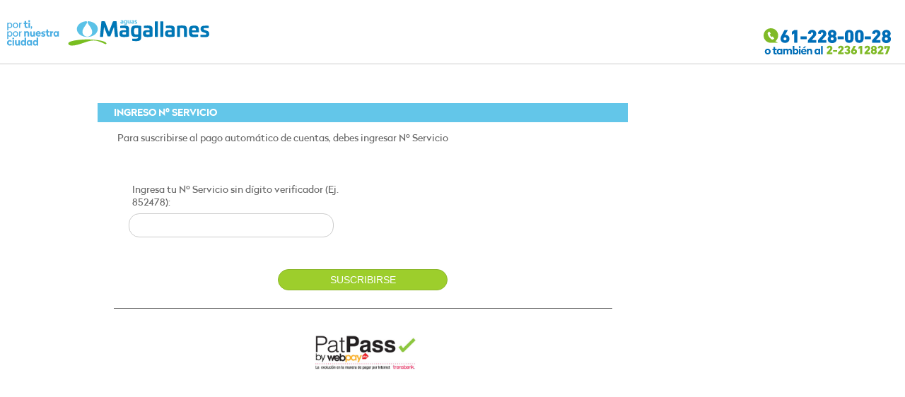

--- FILE ---
content_type: text/html; charset=utf-8
request_url: https://www.aguasmagallanes.cl/patpass/
body_size: 9430
content:


<!DOCTYPE html>

<html>
<head>
    <meta charset="UTF-8">
    <meta name="viewport" content="width=device-width, initial-scale=1.0">

    <title>Aguas Magallanes S.A.</title>
    <link href="css/estilo.css" rel="stylesheet" type="text/css">
    <link rel="stylesheet" href="css/slicknav.css">
    <link href="css/responsive.css" media="screen and (max-width: 1024px)" rel="stylesheet" type="text/css">
    <link href="css/colorbox.css" rel="stylesheet" type="text/css">
    <link href="css/ui-lightness/jquery-ui-1.10.4.custom.css" rel="stylesheet">

    <link rel="stylesheet" type="text/css" media="screen" href="css/Radikal.css" />
    <link rel="stylesheet" type="text/css" media="screen" href="css/Radikal-Bold.css" />
    <link rel="stylesheet" type="text/css" media="screen" href="css/Radikal-Medium.css" />
    <link rel="stylesheet" type="text/css" media="screen" href="css/Radikal-Light.css" />

    <style>
        .slicknav_menu,#login,#logo2_mobile {
            visibility: hidden;
        }
    </style>
    <script src="Recursos/js/interno/utilidades.js"></script>
        <script src="Recursos/js/interno/utilidades.js"></script>
    <script type="text/javascript">

        function validar(s) {
            if (Page_ClientValidate("")) {
                s.disabled = true;
                s.value = 'Por favor espere un momento...';
            }
        }

        function func() {
            document.getElementById("btnTransbank").disabled = true;
            document.getElementById("btnTransbank").value = "Redirigiendo a Transbank...";
        }
    </script>
</head>

<body>

    <!--HEADER-->

    <div id="header" style="border-bottom: #CCCCCC thin solid">
        <div id="logo"><a href="../index">
            <img src="img/logo.svg" width="286" height="70"></a></div>
        <div id="login"><a href="index.html">Cerrar Sesión</a>  | <a href="00-pague.html">Pague Aquí</a> </div>
        <div id="buscador">
            <div id="telefono">
                <img src="img/telefono.svg" width="180" height="38"></div>


        </div>


    </div>


    <!--CONTENIDO-->




    <!--MENU MOBILE-->
    <div id="head_mobile">
        <div id="logo_mobile"><a href="../index">
            <img src="img/logo.svg" height="42"></a></div>
        <div id="logo2_mobile"><a href="tel:6006009900">
            <img src="img/telefono_mobile.svg" height="42" width="42"></a></div>
        <div id="logo2_mobile"><a href="00-oficina-consumo.html">
            <img src="img/usuario_mobile.svg" height="42" width="42"></a></div>


    </div>

    <div id="menu-mobile">
    </div>

    <div id="marcador"></div>

    <div id="columnas">

    <div id="desarrollo_secciones">

        <div id="oficina">
            <div id="oficina_columna" style="width: 99%">
                <div id="separador">
                    <div id="columna1">
                        INGRESO Nº SERVICIO<br>
                    </div>
                </div>
                <div id="bajada">
                    <p>Para suscribirse al pago automático de cuentas, debes ingresar Nº Servicio</p>
                    <form name="form1" method="post" action="./" onsubmit="javascript:return WebForm_OnSubmit();" id="form1">
<div>
<input type="hidden" name="__EVENTTARGET" id="__EVENTTARGET" value="" />
<input type="hidden" name="__EVENTARGUMENT" id="__EVENTARGUMENT" value="" />
<input type="hidden" name="__VIEWSTATE" id="__VIEWSTATE" value="An413lxeGSI18oz5rSrRShw1gwq44jolfG/RyROR95cD2nudngMvEcesvnSS0XUAI7zVDJCzgpt5mA/g0Hng8nB57pZ2udGGpBvT5+jwIww=" />
</div>

<script type="text/javascript">
//<![CDATA[
var theForm = document.forms['form1'];
if (!theForm) {
    theForm = document.form1;
}
function __doPostBack(eventTarget, eventArgument) {
    if (!theForm.onsubmit || (theForm.onsubmit() != false)) {
        theForm.__EVENTTARGET.value = eventTarget;
        theForm.__EVENTARGUMENT.value = eventArgument;
        theForm.submit();
    }
}
//]]>
</script>


<script src="/patpass/WebResource.axd?d=pynGkmcFUV13He1Qd6_TZD0mWtyh7HikV_MsohCPTivxANsUFInKDZ-FoB4JEcodi_i6sqHFQznjphIoBPRXdg2&amp;t=638628099619783110" type="text/javascript"></script>


<script src="/patpass/WebResource.axd?d=x2nkrMJGXkMELz33nwnakKNy26zRzHNeoLwzboiIf6M--rwLUbNoeU0obGwfrqm_c8QfU29Iqi2iG3V7PFgldvsZG295QrCC88XotHdfJcA1&amp;t=638628099619783110" type="text/javascript"></script>
<script type="text/javascript">
//<![CDATA[
function WebForm_OnSubmit() {
if (typeof(ValidatorOnSubmit) == "function" && ValidatorOnSubmit() == false) return false;
return true;
}
//]]>
</script>

<div>

	<input type="hidden" name="__VIEWSTATEGENERATOR" id="__VIEWSTATEGENERATOR" value="25DF401B" />
	<input type="hidden" name="__EVENTVALIDATION" id="__EVENTVALIDATION" value="Uot/jO2ESKOgXgSLz/GcuWielbYRaTLFO9lZ/ASh4aCBPFU+b+BJKWiChOD20z+DiK1mVc+k0zjFd+25UaSdDmSevu3dG0ICObifn8m7bgpL0FDmMNEDSK+wREA9NZ0naoSTOw1nrZD/nJ1StF1m+A==" />
</div>
                        <div id="desarrollo">
                            <div id="columna_oficina">

                                <p>
                                    <span style="color: #000000"><strong></strong></span>
                                    
                                    <span id="rfvRutPagador" style="color:Red;display:none;">Debe ingresar el Rut.</span>
                                    <span id="cvRutPagador" style="color:Red;display:none;">El Rut ingresado es incorrecto.</span>
                                </p>

                                <p>Ingresa tu Nº Servicio sin dígito verificador (Ej. 852478):</p>
                                <input name="txtNroServicio" type="text" id="txtNroServicio" tabindex="2" />
                                <p>
                                    
                                </p>

                            </div>
                            <div id="boton">

                                <input type="button" name="btnTransbank" value="Suscribirse" onclick="validar(this);WebForm_DoPostBackWithOptions(new WebForm_PostBackOptions(&quot;btnTransbank&quot;, &quot;&quot;, true, &quot;&quot;, &quot;&quot;, false, true))" id="btnTransbank" tabindex="3" class="boton" />
                                
                            </div>
                        </div>
                    
<script type="text/javascript">
//<![CDATA[
var Page_Validators =  new Array(document.getElementById("rfvRutPagador"), document.getElementById("cvRutPagador"));
//]]>
</script>

<script type="text/javascript">
//<![CDATA[
var rfvRutPagador = document.all ? document.all["rfvRutPagador"] : document.getElementById("rfvRutPagador");
rfvRutPagador.controltovalidate = "txtRutPagador";
rfvRutPagador.errormessage = "Debe ingresar el Rut.";
rfvRutPagador.display = "Dynamic";
rfvRutPagador.evaluationfunction = "RequiredFieldValidatorEvaluateIsValid";
rfvRutPagador.initialvalue = "";
var cvRutPagador = document.all ? document.all["cvRutPagador"] : document.getElementById("cvRutPagador");
cvRutPagador.controltovalidate = "txtRutPagador";
cvRutPagador.errormessage = "El Rut ingresado es incorrecto.";
cvRutPagador.display = "Dynamic";
cvRutPagador.evaluationfunction = "CustomValidatorEvaluateIsValid";
cvRutPagador.clientvalidationfunction = "onRUTVal";
//]]>
</script>


<script type="text/javascript">
//<![CDATA[

var Page_ValidationActive = false;
if (typeof(ValidatorOnLoad) == "function") {
    ValidatorOnLoad();
}

function ValidatorOnSubmit() {
    if (Page_ValidationActive) {
        return ValidatorCommonOnSubmit();
    }
    else {
        return true;
    }
}
        //]]>
</script>
</form>


                </div>
            </div>
        </div>
        <div id="desarrollo">
            <div style="text-align: center; margin: auto; padding-top: 10px; font-size: 14px;">
                <img style="width: 150px" src="img/patpass.jpg">
            </div>
        </div>
    </div>
    </div>
    <div id="footer">

        <div id="footer2">
            <img src="img/telefono.svg" width="200" height="42"><br>
            <a href="https://twitter.com/aguasaraucania">
                <img src="img/twitter.svg" width="150" height="25"></a><br>
            <img src="img/iso.svg" width="110" height="51"><br>
        </div>


    </div>
    <script src="js/jquery-1.10.2.js"></script>
    <script src="js/tablas.js"></script>

    <script type="text/javascript">
        $(function () {
            $('table.responsive').ngResponsiveTables({
                smallPaddingCharNo: 13,
                mediumPaddingCharNo: 18,
                largePaddingCharNo: 30
            });
        });
    </script>



    <!--SCRIPT MENU MOBILE-->
    <script src="dist/jquery.slicknav.js"></script>
    <script type="text/javascript">
        $(document).ready(function () {
            $('#menu-mobile').slicknav();
        });


    </script>


    <!--SCRIPT BROWSERS OBSOLETOS-->
    <script>
        var $buoop = { c: 2 };
        function $buo_f() {
            var e = document.createElement("script");
            e.src = "//browser-update.org/update.min.js";
            document.body.appendChild(e);
        };
        try { document.addEventListener("DOMContentLoaded", $buo_f, false) }
        catch (e) { window.attachEvent("onload", $buo_f) }
           </script>


       </body>
</html>



--- FILE ---
content_type: text/css
request_url: https://www.aguasmagallanes.cl/patpass/css/estilo.css
body_size: 56460
content:
/*CSS RESET*/
html, body, div, span, applet, object, iframe,
h1, h2, h3, h4, h5, h6, p, blockquote, pre,
a, abbr, acronym, address, big, cite, code,
del, dfn, em, img, ins, kbd, q, s, samp,
small, strike, strong, sub, sup, tt, var,
b, u, i, center,
dl, dt, dd, ol, ul, li,
fieldset, form, label, legend,
table, caption, tbody, tfoot, thead, tr, th, td,
article, aside, canvas, details, embed, 
figure, figcaption, footer, header, hgroup, 
menu, nav, output, ruby, section, summary,
time, mark, audio, video {
	margin: 0;
	padding: 0;
	border: 0;
	font-size: 100%;
	font: inherit;
}
/* HTML5 display-role reset for older browsers */
article, aside, details, figcaption, figure, 
footer, header, hgroup, menu, nav, section {
	display: block;
}
body {
	line-height: 1;
}
ol, ul {
	list-style: none;
}
blockquote, q {
	quotes: none;
}
blockquote:before, blockquote:after,
q:before, q:after {
	content: '';
	content: none;
}
table {
	border-collapse: collapse;
	border-spacing: 0;
	
}
body {font-family: "Radikal", Georgia; }
a { text-decoration:none;}
strong {font-family: "Radikal", Georgia; font-weight:bold}
input{
	width:88%;
	padding-left:2%;
	margin-bottom:20px;
	height:30px;
	border-radius:15px;
	border:#CCCCCC thin solid
	}
select{
	width:90%;
	margin-bottom:10px;
	height:30px
	}
checkbox{
	width:10%;
	float:left}
.buscar{
	height:30px}

/* ---- ESTILOS BASE ---- */


/* ESTILO HEADER */
#header{
	height:90px;
	width:100%;
	background-color:#FFFFFF;
	position:fixed;
	z-index:2;
	top:0;
	float:left
	}
#header #logo{
	height:70px;
	margin:10px;
	float:left;
	}
#header #buscador{
	width:50%;
	right:0;
	float:right;
	margin-right:20px;
	position:fixed;
	top:40px;
	}
#header #login{
	padding-top:10px;
	height:20px;
	width:180px;
	border-bottom-left-radius:20px;
	border-bottom-right-radius:20px;
	background-color:#019FE3;
	position:fixed;
	top:0;
	right:0;
	margin-right:20px;
	color:#FFFFFF;
	text-align:center;
	font-size:12px;
	}
#header #login a{
	color:#FFFFFF;
	}
#header #buscador #telefono{
	height:38px;
	width:180px;
	float:right;
	}
#header #buscador #search{
	height:32px;
	width:250px;
	float:right;
	}
#header #buscador #search input[type="text"] {
    background: url(../img/search.png) no-repeat 10px 6px #d5d5d5;
    border: 0 none;
    font: 14px "Radikal",Georgia,Sans-serif;
    color: #777;
    width: 183px;
    padding: 0px 15px 0px 35px;
	margin-top:5px;
    -webkit-border-radius: 20px;
    -moz-border-radius: 20px;
    border-radius: 20px;
    -webkit-box-shadow: 0 1px 0 rgba(255, 255, 255, 0.1), 0 1px 3px rgba(0, 0, 0, 0.2) inset;
    -moz-box-shadow: 0 1px 0 rgba(255, 255, 255, 0.1), 0 1px 3px rgba(0, 0, 0, 0.2) inset;
    box-shadow: 0 1px 0 rgba(255, 255, 255, 0.1), 0 1px 3px rgba(0, 0, 0, 0.2) inset;
    -webkit-transition: all 0.7s ease 0s;
    -moz-transition: all 0.7s ease 0s;
    -o-transition: all 0.7s ease 0s;
    transition: all 0.7s ease 0s;
    }
#menu{
	width:100%;
	height:35px;
	top:90px;
	background-color:#666666;
	position:fixed;
	z-index:2;
	text-align:right;
	float:left}
#menu ul li{
		text-align:left}
#panel2{
	display:none}	
#head-contenido{
	height:400px;
	width:100%;
	background-color:#EEEEEE;
	}
#panel{
	width:300px;
	height:auto;
	position: absolute;
	z-index:1;
	margin-left:7%;
	background-color:#EEEEEE;
	top:125px;
	border:#EEEEEE solid thin
	}	
#panel #pague{
	width:290px;
	height:25px;
	border-radius:15px; 
	margin-top:5px;
	background-color:#81BA28;
	padding-top:5px;
	text-align:center;
	float:left;
	margin-left:5px;
}
#panel #pague #texto{
	width:82%;
	margin-left:7%;
	color:#FFFFFF;
	font-family: 'Radikal';
	padding-top:5px;
	text-align:left;
	float:left
}
#panel #pague #texto a{
	text-decoration:none;
	color:#FFFFFF
}

#panel #pague #icono{
	width:8%;
	float:left;
	margin-top:3px;
}
#panel #pague:hover{
	background-color:#64C5E3;
	transition:ease-in-out 0.3s}
#panel #bajadapanel{
	width:290px;
	height:50px;
	margin:0px 5px 0px 5px;
	float:left}
#panel #bajadapanel p{
	font-size:11px;
	color:#666666;
	line-height:1.2}
#panel #error{
	height:auto;
	margin:0px 0px 5px 5px;
	float:left;
	font-size:11px;
	color:#E56617;
	line-height:1.2}

#panel #registro{
    width:calc(50% - 2px);
	height:21px;
	background-color:#666666;
	border: #EEEEEE thin solid;
	color:#FFFFFF;
	font-size:11px;
	font-family: 'Radikal';
	padding-top:12px;
	text-align:center;
	float:left;
}
#panel #registro a{
	text-decoration:none;
	color:#FFFFFF
}
#panel #registro a:hover{
	text-decoration:underline;
}
#panel #registro:hover{
	background-color:#64C5E3;
	transition:ease-in-out 0.3s}
#panel #ingreso{
	margin:10px;
	width:280px;
	height:130px;
	float:left;
	padding-bottom:20px;}
#panel #ingreso p{
	color:#666666;
	margin-top:20px;
	margin-bottom:10px;
	font-size:13px;
	font-weight:bold;}
#panel #ingreso .boton{
	height:28px;
	width:100px;
	border-radius:15px;
	color:#FFFFFF;
	font-size:12px;
	text-align:center;
	padding-top:8px;
	margin-left:180px;
	font-family: 'Radikal';
	font-weight:300;
	margin-top:10px 
	}
.boton-atras{
	border-radius:15px;
	background: #FFFFFF;
	border: 1px solid #CCCCCC;
	font-size:12px;
	text-align:center;
	padding:10px;
}
#panel #ingreso #login{
	width:260px;
	padding:10px;
	height:50px;
	background-color:#CCCCCC;
	border-radius:10px;}
#panel #ingreso #login input{
	width:100%;
	height:24px;
	background-color:#CCCCCC;
	border:none;
	float:left;
	margin:0;
	font-size:13px;
	color:#333333
	}	
#head-contenido #carrusel{
	height:400px;
	width:100%;
	}	
#head_foto{
	width:100%;
	height:300px;
	background:url(../img/fondo-seccion.jpg) center center;
	margin-top:125px;
	display:block;
	}
#head_foto2{
	width:100%;
	height:300px;
	background:url(../img/fondo-seccion2.jpg) center center;
	margin-top:125px;
	display:block;
	}
#head_foto3{
	width:100%;
	height:300px;
	background:url(../img/fondo-seccion3.jpg) center center;
	margin-top:125px;
	display:block;
	}
#segunda-seccion{
	height:auto;
	width:100%;
	margin-top:115px;
	float:left
	}
#segunda-seccion #caja1{
	height:200px;
	width:15%;
	background-color:#64c5e3;
	float:left}
	#segunda-seccion #icono{
	height:76px;
	width:70px;
	margin-left:auto !important;
	margin-right:auto !important;
	margin-top:30px
	}
	#segunda-seccion #boton{
	height:40px;
	width:140px;
	margin-left:auto !important;
	margin-right:auto !important;
	margin-top:30px
	}
	#segunda-seccion #boton_portada1{
	height:20px;
	width:100%;
	border:#FFFFFF solid 2px;
	border-radius:20px;
	color:#FFFFFF;
	font-size:11px;
	text-align:center;
	padding-top:10px;
	}
	#segunda-seccion #boton_portada1:hover{
	background-color:#FFFFFF;
	color:#64C5E3;
	}
	#tercera-seccion #boton{
	height:40px;
	width:140px;
	margin-left:auto !important;
	margin-right:auto !important;
	margin-top:10px;
	}
	#tercera-seccion #boton_portada1{
	height:20px;
	width:100%;
	border:#FFFFFF solid 2px;
	border-radius:20px;
	color:#FFFFFF;
	font-size:11px;
	text-align:center;
	padding-top:10px;
	}
	#tercera-seccion #boton_portada1:hover{
	background-color:#FFFFFF;
	color:#64C5E3;
	}
#segunda-seccion #boton_portada2{
	height:20px;
	width:100%;
	border:#FFFFFF solid 2px;
	border-radius:20px;
	color:#FFFFFF;
	font-size:11px;
	text-align:center;
	padding-top:10px;
	}
	#segunda-seccion #boton_portada2:hover{
	background-color:#FFFFFF;
	color:#80BA27;
	}
#segunda-seccion #caja2{
	height:200px;
	width:15%;
	background-color:#80ba27;
	float:left}
#segunda-seccion #caja3{
	height:180px;
	width:35%;
	background-color:#009fe3;
	float:left}
#segunda-seccion #caja3guion{
	height:20px;
	width:100%;
	background:url(../img/guion.png) center center no-repeat;	
	float:left}
#segunda-seccion #consejos{
	height:97%;
	width:96%;
	margin-left:2%;
	margin-right:2%;
	margin-top:5px;
	color:#FFFFFF
	}
#segunda-seccion #consejos h1{
	font-weight:bold;
	margin-bottom:10px
	}
#segunda-seccion #consejos #barra{
	height:20px;
	width:100%;
	text-align:right;
	font-weight:bold;
	font-size:14px;
	color:#FFFFFF
	}
#segunda-seccion #consejos #barra2{
	margin-top:5px;
	height:20px;
	width:100%;
	text-align:right;
	font-weight:bold;
	font-size:14px;
	color:#FFFFFF
	}
#segunda-seccion #consejos #barra2 a{
	color:#FFFFFF
	}
#segunda-seccion #consejos #contenido{
	margin-top:10px;
	height:120px;
	width:100%;
	overflow:hidden;
	}
#segunda-seccion #consejos #contenido p{
	font-size:13px;
	color:#FFFFFF;
	line-height:1.3}
#segunda-seccion #caja4{
	height:200px;
	width:35%;
	background-color:#666666;
	float:left}
#segunda-seccion #caja4 #fotonoticia{
	height:130px;
	min-width:140px;
	width:40%;
	margin-right:10px;
	float:left;
	overflow:hidden}
#segunda-seccion #caja4 #fotonoticia img{
	overflow:hidden;
	text-align:center;
	width:100%}
#segunda-seccion #caja4 #cont_noticia{
	height:120px;
	width:50%;
	float:left;
	margin:5px
	}
#segunda-seccion #caja4 #cont_noticia #barra{
	height:20px;
	width:100%;
	text-align:right;	
	font-weight:bold;
	font-size:14px;
	color:#FFFFFF
	}
#segunda-seccion #caja4 #cont_noticia #noticia{
	height:70px;
	width:100%;
	margin-top:10px;
	color:#FFFFFF
	}
#segunda-seccion #caja4 #cont_noticia #noticia h1{
	margin:0;
	font-size:16px;
	font-weight:bold;
	color:#FFFFFF
	}
#segunda-seccion #caja4 #cont_noticia #noticia h2{
	font-size:11px;
	font-weight: normal;
	color:#81BA28;
	margin-top:5px;
	margin-bottom:5px;
	}
#segunda-seccion #caja4 #cont_noticia #barra2{
	height:20px;
	width:100%;
	text-align:right;
	font-weight:bold;
	font-size:14px;
	color:#FFFFFF
	}
#segunda-seccion #caja4 #cont_noticia #barra2 a{
	color:#FFFFFF
	}
#twitter{
	height:65px;
	padding-top:5px;
	width:100%;
	float:left;
	background-color:#80ba27;	
	}
	
#twitter2{
	height:65px;
	padding-top:5px;
	width:100%;
	float:left;
	background-color:#80ba27;
	display:none
	}
#segunda-seccion #guion{
	height:20px;
	width:60px;
	margin-left:50%;
	float:left;
	background-image: url(../img/guion.png)}	
#tercera-seccion{
	width:100%;
	float:left}	
#tercera-seccion #banners{
	width:25%;
	float:left}
#tercera-seccion #banners img{
	width:100%}	
	#base{
	width:100%;}
#columnas{
	width:80%;
	margin-left:auto;
	margin-right:auto}
#contenedor_secciones{
	width:25%;
	color:#FFFFFF;
	background:#666666;
	float:left;
	margin-bottom:100px;
	}	
#contenedor_secciones #titulo{
	width:96%;
	margin:1%;
	padding-left:2%;
	padding-top:10px;
	padding-bottom:5px;
	font-size:16px;
	font-weight:bold;
	text-transform:uppercase
	}
#contenedor_secciones #categorias{
	width:97%;
	height:auto;
	padding-bottom:10px;
	padding-top:10px;
	padding-left:3%;
	font-size:14px;
	border-top:#999999 thin solid;
	}
#contenedor_secciones #categorias:hover{
	width:97%;
	padding-top:10px;
	padding-left:3%;
	font-size:14px;
	background:#80BB27
	}
#contenedor_secciones #categorias_activo{
	width:97%;
	height:auto;
	padding-top:10px;
	padding-left:3%;
	font-size:14px;
	background:#80BB27;
	padding-bottom:7px;
	}
#contenedor_secciones #subcategorias{
	width:90%;
	height:auto;
	padding-bottom:10px;
	padding-top:10px;
	padding-left:10%;
	font-size:14px;
	border-top:#999999 thin solid;
	}
#contenedor_secciones #subcategorias:hover{
	width:90%;
	padding-top:10px;
	padding-left:10%;
	font-size:14px;
	background:#999999
	}
#contenedor_secciones #subcategorias_activo{
	width:90%;
	height:auto;
	padding-top:10px;
	padding-left:10%;
	font-size:14px;
	background:#80BB27;
	padding-bottom:7px;
	}
#contenedor_secciones #subsubcategorias{
	width:85%;
	height:auto;
	padding-bottom:10px;
	padding-top:10px;
	padding-left:15%;
	font-size:14px;
	border-top:#999999 thin solid;
	}
#contenedor_secciones #subsubcategorias:hover{
	width:85%;
	padding-top:10px;
	padding-left:15%;
	font-size:14px;
	background:#999999
	}
#contenedor_secciones #subsubcategorias_activo{
	width:85%;
	height:auto;
	padding-top:10px;
	padding-left:15%;
	font-size:14px;
	background:#82AA29;
	padding-bottom:7px;
	}
#contenedor_secciones a{
	color:#FFFFFF
	}				
#desarrollo_secciones{
	width:74%;
	margin-left:1%;
	color:#666666;
	background:#ffffff;
	padding-bottom:100px;
	margin-bottom:40px;
	float:left}
#desarrollo_secciones a{
	color:#2DA3FF;
	text-decoration:none
	
	}
#desarrollo_secciones .portal{
	width:98%;
	margin-left:1%;}
#desarrollo_secciones table{
	border:#FFFFFF 2px solid
	}
#desarrollo_secciones th{ 
	color:#FFFFFF;
	background:#63C6E9;
	padding-bottom:10px;
	padding-top:10px;
	margin-bottom:20px;
	font-size:12px;
	font-weight:bold;
	margin-top:2px;
	}
#desarrollo_secciones p{ 
	padding-top:10px;
	padding-bottom:5px;
	padding-left:5px;
	padding-right:5px;
	}
#desarrollo_secciones td{ 
	border:#999999 solid thin;
	text-align:center;
	}
#desarrollo_secciones td{ 
	font-size:12px;
	line-height:2;	
	}
#desarrollo_secciones td img{ 
	padding-top:15px;
	}
#desarrollo_secciones td a{ 
	color:#80BB27;
	}
#desarrollo_secciones tr:hover{ 
	background:#EEEEEE;
	}			
#desarrollo_secciones #titulo{
	width:97%;
	padding-left:3%;
	padding-top:5px;
	padding-bottom:5px;
	font-size:16px;
	font-weight:bold;
	text-transform:uppercase !important;
	}
#desarrollo_secciones #titulo2{
	width:100%;
	padding-top:5px;
	padding-bottom:5px;
	font-size:16px;
	font-weight:bold;
	text-transform:uppercase !important;
	float:left
	}
#desarrollo_secciones #bajada{
	width:94%;
	padding-left:3%;
	padding-right:3%;
	padding-top:5px;
	padding-bottom:15px;
	font-size:14px;
	float:left;	
	}
	
#desarrollo_secciones #bajada p{
	line-height:1.3;
	}
#desarrollo_secciones #bajada a{
	color:#006EB8;
	text-decoration:none	
	}
#desarrollo_secciones #bajada a:hover{
	text-decoration:underline	
	}
#desarrollo_secciones #bajada2{
	width:100%;
	padding-top:5px;
	padding-bottom:15px;
	font-size:14px;
	float:left;	
	}
	
#desarrollo_secciones #bajada2 p{
	font-size:14px;
	line-height:1.3;
	}
#desarrollo_secciones #bajada2 a{
	color:#009FE3;
	text-decoration:none	
	}
#desarrollo_secciones #bajada2 a:hover{
	text-decoration:underline	
	}
#desarrollo_secciones #usuario{ width: 94%; padding-left: 3%; padding-right: 3%; padding-top: 15px; padding-bottom: 15px; font-size: 14px; float: left; text-align: left 	}
#desarrollo_secciones #usuario a{
	color:#666666;
	text-decoration:none
	}
#desarrollo_secciones #usuario a:hover{
	color:#80BB27;
	text-decoration:underline	
	}
#desarrollo_secciones #separador{
	width:100%;
	padding-top:8px;
	padding-bottom:5px;
	font-size:14px;
	background-color:#63C6E9;
	color:#FFFFFF;
	float:left;
	font-weight:bold
	}
#desarrollo_secciones #separador #columna1{
	width:63%;
	margin-left:3%;
	float:left;
	}	
#desarrollo_secciones #separador #columna2{
	width:27%;
	margin-left:3%;
	float:left;
	text-align:center
	}
#desarrollo_secciones #separador #columna3{
	width:20.8%;
	float:left;
	text-align:center
	}
#desarrollo_secciones #separador #columna4{
	width:37.6%;
	float:left;
	text-align:center
	}
#desarrollo_secciones #licitaciones{
	width:100%;
	color:#666666;
	float:left;
	font-weight:bold;
	margin-bottom:10px;
	border-bottom:#666666 thin solid;
	display: flex;
	padding-bottom:5px;
	font-size:12px
	}
#desarrollo_secciones #licitaciones #columna1{
	width:63%;
	margin-left:3%;
	float:left;
	border-right:#666666 thin solid;
	}	
#desarrollo_secciones #licitaciones #columna2{
	width:28%;
	margin-left:3%;
	float:left;
	text-align:center
	}
#desarrollo_secciones #licitaciones #columna3{
	width:22%;
	float:left;
	border-right:#666666 thin solid;
	text-align:center
	}
#desarrollo_secciones #licitaciones #columna4{
	width:36%;
	margin-left:3%;
	float:left;
	margin-bottom:5px;
	text-align:left
	}
#desarrollo_secciones #licitaciones #descarga{ width: 20%;  float: left; text-align: center; height: auto; margin-bottom:8px 	}	
#desarrollo_secciones #licitaciones p{
	font-size:14px;
	font-weight:400;
	line-height:1.3;
	padding-right:10px
	}
#desarrollo_secciones #ficha{
	width:94%;
	padding-top:10px;
	padding-bottom:4px;
	margin-left:3%;
	margin-right:3%;
	float:left;
	border-bottom:#666666 thin solid;
	display: flex;
	}
#desarrollo_secciones #ficha #texto{
	width:65%;
	padding-right:5%;
	float:left;
	border-right:#666666 thin solid;
	font-size:14px;	
	}
#desarrollo_secciones #ficha #separador{
	width:1px;
	height: 100%;
	border-right:#666666 thin solid;
	align-items: stretch;
	}
#desarrollo_secciones #ficha #iconos{
	width:29%;
	float:left;
	margin-left:auto;
	margin-right:auto;
	text-align:center;
	margin-bottom:8px;
	padding-top:3px
	}
#desarrollo_secciones #login_cont{
	width:100%;
	float:left;
	}
#desarrollo_secciones #login{
	width:250px;
	height:200px;
	margin-left:auto;
	margin-right:auto;
	background-color:#EEEEEE;
	color:#FFFFFF
	}
#desarrollo_secciones #columnas_cont{
	width:100%;
	float:left;
	margin-top:20px	
	}
#desarrollo_secciones #columnas{
	width:23%;	
	margin:auto;
	margin-left:2%;
	margin-right:2%;
	background:#80BB27;
	border-right:#D0D0D0 thin solid;
	color:#FFFFFF;
	text-align:center;
	padding:3%;
	float:left;
	min-height:100px	
	}
#desarrollo_secciones #columnas h1{
	color:#FFFFFF;
	font-size:18px;
	margin-bottom:20px;
	font-weight:bold;
	}
#desarrollo_secciones #columnas p{
	color:#FFFFFF;
	font-size:16px;
	}
#desarrollo_secciones #columnas_medio{
	width:300px;	
	min-height:50px;
	background:#80BB27;
	color:#FFFFFF;
	text-align:center;
	margin-top:20px;
	margin-bottom:20px;
	float:left;
	margin-left:10px;
	margin-right:10px;
	border-radius:50px;
	}
#desarrollo_secciones #columnas_cont .botones{
	width:640px;	
	margin-left:auto;
	margin-right:auto;
	
	}
#desarrollo_secciones #columnas_medio #icono{
	width:50px;
	height:30px;
	float:left;
	margin-top:9px;}

#desarrollo_secciones #columnas_medio h1{
	color:#FFFFFF;
	font-size:14px;
	margin:10px;
	font-weight:bold
	}
#desarrollo_secciones #columnas_medio p{
	color:#FFFFFF;
	font-size:16px;
	margin-bottom:20px;
	}	
#desarrollo_secciones #columnas_cuarto{
	width:20.5%;	
	margin:auto;
	height:auto;
	height:45px;
	background:#80BB27;
	border-right:#D0D0D0 thin solid;
	color:#FFFFFF;
	text-align:center;
	padding:2%;
	float:left
	}
#desarrollo_secciones #columnas_cuarto a{
	color:#FFFFFF;
	}
#desarrollo_secciones #columnas_cuarto:hover{
	background:#63C6E9;
	}
#desarrollo_secciones #columnas_cuarto h1{
	color:#FFFFFF;
	font-size:18px;
	}
#desarrollo_secciones #columnas_cuarto p{
	color:#FFFFFF;
	font-size:16px;
	}
#desarrollo_secciones #formulario_cont{
	width:100%;
	float:left;
	margin-top:3%	
	}
#desarrollo_secciones #formulario_cont p{
	margin-left:10px;	
	margin-right:10px;	

	}
#desarrollo_secciones #formulario_col{
	width:50%;
	float:left;
	}
#desarrollo_secciones #formulario_col select{
	padding-left:25px;
	font-size: 11px;
	line-height: 1;
	border: #CCCCCC thin solid;
	border-radius: 20px;
	height: 34px;
   -webkit-appearance: none;  /*Removes default chrome and safari style*/
   -moz-appearance: none;  /*Removes default style Firefox*/
	background:#FFFFFF url('../img/flecha_gris.png') no-repeat;  
	background-position: 7px 9px;
	}	
#desarrollo_secciones #formulario_col p{
	margin-bottom:20px;
	font-size:14px
	}
#desarrollo_secciones #formulario_col a{
	color:#80BB27;
	}					
#footer{
	width:100%;
	background:#EEEEEE;
	padding-top:50px;
	float:left;
	padding-bottom:50px;
	}
#footer a{
	color:#000000}		
#footer1{
	width:15%;
	margin-left:10%;
	float:left;
	line-height:1.8;
	font-size:12px
	}
#footer2{
	width:15%;
	margin-right:10%;
	float:right;
	line-height:1.8;
	font-size:12px;
	text-align:right
	}
#marcador{
	width:98%;
	margin:1%;
	padding-top:120px;
	float:left;
	font-size:12px;
	color:#999999
	}
#marcador a{
	font-size:12px;
	color:#999999
	}
#marcador a:hover{
	text-decoration:underline;
	color:#80BB27
	}
#marcador .activo{
	color:#80BB27
	}
#marcador2{
	width:98%;
	margin:1%;
	padding-top:10px;
	float:left;
	font-size:12px;
	color:#999999
	}
#marcador2 a{
	font-size:12px;
	color:#999999
	}
#marcador2 a:hover{
	text-decoration:underline;
	color:#80BB27
	}
#marcador2 .activo{
	color:#80BB27
	}
#paginador{
	color:#607888;
	font-size:14px;
	font-weight:bold;
	text-align:right;
	margin-right:20px;
	margin-top:10px;
	float:right;
	width:100%}
#paginador a{
	color:#666666;
	text-decoration:none}
#paginador .activo{
	color:#ffffff;
	background-color:#80BB27;
	padding-top:3px;
	padding-bottom:2px;
	padding-left:5px;
	padding-right:5px;
	}	
#portal_contenedor{
	width:98%;
	margin:1%;
	float:left;
	}
#portal_contenedor select{
	padding-left:25px;
	font-size: 11px;
	line-height: 1;
	border: #CCCCCC thin solid;
	border-radius: 20px;
	height: 34px;
	-webkit-appearance: none;  /*Removes default chrome and safari style*/
	-moz-appearance: none;  /*Removes default style Firefox*/
	background:#FFFFFF url('../img/flecha_gris.png') no-repeat;  
	background-position: 7px 9px;}
#portal_contenedor h1{
	font-weight:bold;
	font-size:16px;
	margin-bottom:20px
	}
#portal_contenedor p{
	margin-bottom:20px
	}
#portal_columna1{
	width:49%;
	border-right:#666 thin solid;
	float:left;
	font-size:12px
	}
#portal_columna11{
	width:49%;
	float:left;
	font-size:12px
}	
#portal_titulo{
	width:100%;
	border-bottom:#666666 solid thin;
	margin-bottom:20px
	}
#portal_columna2{
	width:49%;
	margin-left:1%;
	float:left;
	font-size:12px
	}
#portal_columna1b{
	width:49%;
	float:left;
	}	
#portal_columna2b{
	width:43%;
	margin-left:6%;
	float:left
	}
#tabs{
	float:left;
	width:100%}
#tabs a{
	color:#666666}
#tab_requerimiento{ width: 98%; background-color: #63C6E9; color: #FFFFFF; padding-top: 10px; padding-right: 1%; padding-left: 1%; padding-bottom: 0%; text-align: center; float: left; margin-top: 30px;
height:35px; font-size:14px;}
#tab_requerimiento input{
	width:100px;
	height:15px;}
#tab_requerimiento select{
	width:100%;
	height:20px;
	-webkit-appearance: none;
	-moz-appearance: none;
	appearance: none;
	border-radius:15px;
	border:none;
	padding-left:20px;	
	background:#FFFFFF url('../img/flecha_gris.png') no-repeat;  
	background-position: 3px 3px;
	}
#tab_requerimiento .seleccion{
	width:100px;
	background:#FFFFFF;
	border:0;
	border-radius: 0;
	height: 15px 
	}
#portadilla{
	width:100%;
	float:left}	
#portadilla #contacto{
	width:100%;
	height:250px;
	background:url(../img/contacto1.jpg) center center}	
#portadilla #primeranota{
	width:100%;
	height:250px;
	background:url(../img/rse1.jpg) center center}
#portadilla #primeranota #titular{
	text-align:right;
	margin-right:30px;
	color:#FFFFFF;
	padding-top:50px;
	float:right;
	max-width:320px
	}
#portadilla #primeranota #titular h1{
	font-size:32px;
	font-weight:bold;
	margin-bottom:10px;
	text-shadow: 2px 2px 4px #000000;}
#portadilla #primeranota #titular h2{
	font-size:24px;
	text-shadow: 2px 2px 4px #000000;
	}
#portadilla #primeranota #titular a{
	color:#FFFFFF;
	text-decoration:none
	}
#portadilla #primeranota #titular a:hover{
	text-decoration:underline
	}
#columnanoticia1{
	width:70%;
	float:left}
#columnanoticia2{
	width:30%;
	float:left}
#destacados{
	width:98%;
	margin-left:1%;
	margin-right:1%;
	margin-top:10px;
	float:left}
#botondestacados{
	width:100%;
	padding-top:12px;
	padding-bottom:10px;
	height:auto;
	background-color:#63C6E9;
	color:#FFFFFF;
	text-align:center;
	margin-bottom:10px;
	float:left;
	border-radius:30px;
	font-size:14px;
}
#botondestacados:hover{
	background-color:#80BB27;}
#botondestacados a{
	color:#FFFFFF;
	text-decoration:none}
#noticia{
	width:98%;
	float:left;
	height:auto;
	margin-bottom:10px;
	margin-top:10px;
	border-top:#666666 solid 1px;
	}
#noticia h1{
	font-size:20px;
	margin-bottom:10px;
	margin-top:15px;
	color:#666666
	}
#noticia h2{
	font-size:18px;
	margin-bottom:10px;
	font-weight:bold;
	margin-top:10px;
	color:#666666
	}
#noticia h3{
	font-size:12px;
	margin-bottom:10px;
	margin-top:10px;
	color:#006EB8}
#noticia p{
	font-size:14px;
	margin-bottom:10px;
	line-height:1.3}
#noticia a{
	font-size:14px;
	margin-right:10px;
	color:#80BB27;
	text-align:right;
	font-weight:bold
	}
#noticia2{
	width:80%;
	float:left;
	height:auto;
	margin-bottom:10px;
	margin-top:10px;}
	
#noticia2 h1{
	font-size:18px;
	margin-bottom:10px;
	margin-top:10px;
	color:#666666
	}
#noticia2 h2{
	font-size:18px;
	margin-bottom:10px;
	font-weight:bold;
	margin-top:10px;
	color:#666666
	}
#noticia2 h3{
	font-size:12px;
	margin-bottom:10px;
	margin-top:10px;
	color:#006EB8}
#noticia2 p{
	font-size:14px;
	margin-bottom:10px;
	line-height:1.3}
#noticia2 a{
	font-size:14px;
	margin-right:10px;
	color:#80BB27;
	text-align:right;
	font-weight:bold
	}
	
#noticia_prime{
	width:100%;
	float:left;
	height:auto;
	margin-bottom:20px;
	margin-top:10px;
	border-top:#666666 solid thin;
	padding-bottom:20px;
	padding-top:20px}
	
#noticia_prime h1{
	font-size:22px;
	margin-bottom:10px;
	margin-top:10px;
	color:#666666
	}
#noticia_prime h2{
	font-size:18px;
	margin-bottom:10px;
	font-weight:bold;
	margin-top:10px;
	color:#666666
	}
#noticia_prime h3{
	font-size:12px;
	margin-bottom:10px;
	margin-top:10px;
	color:#006EB8}
#noticia_prime p{
	font-size:14px;
	margin-bottom:10px;
	line-height:1.3}
#noticia_prime a{
	font-size:14px;
	margin-right:10px;
	color:#80BB27;
	text-align:right;
	font-weight:bold
	}
#noticia #fecha{
	width:100%;
	}
#noticia_desp{
	width:70%;
	float:left;
	height:auto;
	margin-bottom:10px;
	margin-top:10px;}
	
#noticia_desp h1{
	font-size:22px;
	margin-bottom:10px;
	margin-top:10px;
	color:#666666}
#noticia_desp h2{
	font-size:16px;
	margin-bottom:10px;
	font-weight:bold;
	margin-top:10px;
	color:#666666}
#noticia_desp h3{
	font-size:12px;
	margin-bottom:10px;
	margin-top:10px;
	color:#006EB8}
#noticia_desp h4{
	font-size:16px;
	margin-bottom:10px;
	margin-top:10px;
	color:#666666;
	line-height:1.3}
#noticia_desp p{
	font-size:14px;
	margin-bottom:10px;
	line-height:1.3}
#noticia_desp a{
	font-size:14px;
	margin-right:10px;
	color:#0066B4;
	text-align:right;
	font-weight:bold
	}
#noticia_foto{
	width:150px;
	float:left;
	height:150px;
	margin-right:20px;}
#noticia_foto_galeria{
	width:23%;
	float:left;
	height:auto;
	margin-right:2%;
	margin-bottom:10px;
	margin-top:10px;}
#noticia_foto_galeria img{
	width:100%;
}
#noticia_foto_destacada{
	width:100%;
	float:left;
	height:auto;
	margin-bottom:10px
	}
#noticia_foto_destacada img{
	width:100%;
	}
#programa_nota{
	padding-top:20px;
	width:55%;
	float:left;
	height:auto;
	margin-bottom:20px
	}
#programa_nota h1{	
	font-size:20px;
	margin-bottom:10px;
	margin-top:15px;
	color:#666666}
#programa_foto{
	width:150px;
	float:left;
	height:auto;
	margin-right:20px;
	margin-bottom:20px;
	margin-top:20px
	}
#programa_foto img{
	width:100%;
	}	
#noticia_foto_despliegue{
	width:100%;
	float:left;
	height:auto;
	margin-bottom:10px;}
#noticia_foto_despliegue img{
	width:100%;}	
#video{
	width:46%;
	float:left;
	height:auto;
	margin-bottom:10px;
	margin-top:10px;
	margin-left:1%;
	border-top:#666666 solid 1px;
	}
#video img{
	width:150px;
	float:left;
	height:150px;
	margin-right:20px;
	}
#video h1{
	font-size:28px;
	margin-bottom:10px;
	margin-top:10px;
	color:#0064B3}
#video h2{
	font-size:12px;
	margin-bottom:5px;
	margin-top:5px;
	color:#0064B3}
#video p{
	margin-top:10px;
	font-size:14px;
	margin-bottom:10px;
	line-height:1.3}
	#video a{
	font-size:14px;
	margin-right:10px;
	color:#80BB27;
	text-align:right;
	font-weight:bold
	}

#video_foto{
	width:150px;
	float:left;
	height:150px;
	margin-right:20px;
	}
	
#leermas{
	width:100%;
	height:20px;
	float:left;
	text-align:right;
	color:#80BB27}
#leermas a{
	color:#80BB27;
	text-decoration:none}
#leermas a:hover{
	text-decoration:underline}
#contacto_col{
	width:48%;
	margin:1%;
	float:left;
	line-height:1.3}
	
#contacto_col h1{
	color:#63C6E9;
	font-size:32px}
#contacto_col h2{
	color: #80BB27;
	font-size:22px}
#contacto_col a{
	color:#63C6E9;
	text-decoration:none}
#contacto_col img{
	width:100%;
	height:auto}

#columna_base{
	width:70%;
	float:left}
#columna_base h1{
	font-size:16px;
	color:#666666;
	font-weight:bold;
	margin-bottom:10px;}
#columna_base p{
	line-height:1.3
	}
#thumbs{
	width:21%;
	height:auto;
	margin:2%;
	float:left;
	}
#thumbs_foto{
	width:100%;
	height:auto;
	float:left;
	border:#FFFFFF solid thin
	}
#thumbs_foto:hover{
	border:#05B6F0 solid thin}
#thumbs_foto img{
	width:100%;
	height:auto;
	}
#oficina{
	width:100%;
	float:left}
#oficina_columna{
	width:49%;
	margin-right:1%;
	float:left}
#oficina_columna .completa{
	width:99%;
	margin-right:1%;
	float:left}
	
#oficina_columna #desarrollo{
	width:94%;
	padding-left:3%;
	padding-right:3%;
	padding-top:5px;
	padding-bottom:15px;
	font-size:14px;
	border-bottom:#666666 thin solid;
	float:left;	}
#oficina_columna #desarrollo #columna_oficina{
	width:48%;
	margin-right:2%;
	margin-top:20px;
	float:left
}
#oficina_columna #desarrollo #columna_oficina_t{
	width:100%;
	margin-top:20px;
	float:left
}
#oficina_columna #desarrollo #columna_oficina table{
	width:100%;
}
#oficina_columna #desarrollo #columna_oficina td{ text-align: left; border: 0; padding-top: 5px; padding-right: 0; padding-left: 0; padding-bottom: 5px; }
#oficina #boton{
	width:100%;
	text-align:center;
	float:left}
#oficina #boton .boton{
	width:240px;
	text-align:center;
	border-radius:15px;
	padding:0;
	margin:10px}
#oficina #boton .boton2{
	width:240px;
	text-align:center;
	border-radius:15px;
	padding:0;
	margin:10px;
	color:#FFFFFF}
#usuario{
	padding-left:31%;
	padding-top:15px;
	width:69%;
	height:auto;
	background-color:#DADADA;
	float:left;
	margin-bottom:5px;
	color:#666666;
	}			
.editar{
	position: relative;
	text-align:right;
	margin-right:15px;
	}
#contenido_interno1{
	background-color:#FFFFFF;
	color:#666666;
	float:left;
	width:380px;
	height:350px;
	margin:15px;
	font-size:14px;}
#contenido_interno2{
	background-color:#FFFFFF;
	color:#666666;
	float:left;
	width:380px;
	height:350px;
	margin:15px;
	font-size:14px;}
	
#contenido_interno3{
	background-color:#FFFFFF;
	color:#666666;
	float:left;
	width:380px;
	height:420px;
	margin:15px;
	font-size:13px;}
#contenido_interno4{
	background-color:#FFFFFF;
	color:#666666;
	float:left;
	width:380px;
	height:520px;
	margin:15px;
	font-size:13px;
	line-height:1.2}
#contenido_interno4 a{
	color:#63C6E9;
	}
	
#respuesta1{
	background-color:#FFFFFF;
	color:#666666;
	float:left;
	width:380px;
	height:360px;
	margin:15px;
	font-size:13px;}
#respuesta1 h2{
	color:#63C6E9;
	font-size:16px;
	margin-bottom:10px;}
	#respuesta2{
	background-color:#FFFFFF;
	color:#666666;
	float:left;
	width:380px;
	height:360px;
	margin:15px;
	font-size:13px;}
#respuesta2 h2{
	color:#63C6E9;
	font-size:16px;
	margin-bottom:10px;}
	#respuesta3{
	background-color:#FFFFFF;
	color:#666666;
	float:left;
	width:380px;
	height:360px;
	margin:15px;
	font-size:13px;}
#respuesta3 h2{
	color:#63C6E9;
	font-size:16px;
	margin-bottom:10px;}
	#respuesta4{
	background-color:#FFFFFF;
	color:#666666;
	float:left;
	width:380px;
	height:360px;
	margin:15px;
	font-size:13px;}
#respuesta4 h2{
	color:#63C6E9;
	font-size:16px;
	margin-bottom:10px;}
	#respuesta5{
	background-color:#FFFFFF;
	color:#666666;
	float:left;
	width:380px;
	height:360px;
	margin:15px;
	font-size:13px;}
#respuesta5 h2{
	color:#63C6E9;
	font-size:16px;
	margin-bottom:10px;}
#formulario_interno1{
	background-color:#FFFFFF;
	color:#666666;
	float:left;
	width:740px;
	margin:15px;
	font-size:14px;
	overflow:hidden}
	
	
#formulario_interno2{
	background-color:#FFFFFF;
	color:#666666;
	float:left;
	width:740px;
	margin:15px;
	font-size:14px;}
	
#formulario_interno3{
	background-color:#FFFFFF;
	color:#666666;
	float:left;
	width:740px;
	margin:15px;
	font-size:14px;}
	
	
#formulario_interno4{
	background-color:#FFFFFF;
	color:#666666;
	float:left;
	width:740px;
	margin:15px;
	font-size:14px;}
	
#formulario_interno5{
	background-color:#FFFFFF;
	color:#666666;
	float:left;
	width:740px;
	margin:15px;
	font-size:14px;}

.localidades{
	width:100%;
	float:left;
	margin-bottom:20px;}
	
.localidades .columnas{
	width:33.3%;
	float:left;
}

.localidades .columnas .etiquetas{
	width:100%;
	float:left;
	background:#63C6E9;
	height:26px;
	padding-top:14px;
	color:#FFFFFF
}
.localidades .columnas .etiquetas h1{
	font-size:14px;
	padding:0;
	margin-left:5%;
	font-weight:bold
}
.localidades .columnas .texto{
	width:calc(100% - 2px);
	float:left;
	background:#FFFFFF;
	height:150px;
	color:#333333;
	border:#63C6E9 solid 1px;
}
.localidades .columnas .texto .listado{
	width:100%;
	height:140px;
	padding-bottom:10px;
	overflow: auto
}
.localidades .columnas .texto .listado li{
	padding-left:5%;
	padding-right:5%;
	font-size:14px;
	padding-bottom:5px;
	padding-top:5px;
	appearance:none;
	list-style-type: none;
	background-color:#FFFFFF}

.localidades .columnas .texto .listado li:hover{
	background-color:#EEEEEE}
	
.localidades .columnas .botones{
	width:100%;
	float:left;
	background:#FFFFFF;
	margin-top:40px;
	text-align:center
}

.lsmall a{
	font-size: 5px;
	color: #2DA3FF;
	text-decoration: inherit;
}
.lsmall a:hover{
	color: #000;
}

/*SLIDER*/
#slider-wrapper{
			width: 100%;
			height: 400px;
			margin: auto;
			position: relative;
			top:115px;
			margin-bottom: 0px;
			background: rgba(0,0,0,0.5);
			overflow: hidden;
		}
		
				#s1{
					padding: 6px;
					background: #80ba27;
					position: absolute;
					left: 50%;
					bottom: 25px;
					margin-left: -36px;
					border-radius: 20px;
					opacity: 0.3;
					cursor: pointer;
					z-index: 1;
				}
				
				#s2{
					padding: 6px;
					background: #80ba27;
					position: absolute;
					left: 50%;
					bottom: 25px;
					margin-left: -12px;
					border-radius: 20px;
					opacity: 0.3;
					cursor: pointer;
					z-index: 1;
				}
				
				#s3{
					padding: 6px;
					background: #80ba27;
					position: absolute;
					left: 50%;
					bottom: 25px;
					margin-left: 12px;
					border-radius: 20px;
					opacity: 0.3;
					cursor: pointer;
					z-index: 1;
				}
				
				#s4{
					padding: 6px;
					background: #80ba27	;
					position: absolute;
					left: 50%;
					bottom: 25px;
					margin-left: 36px;
					border-radius: 20px;
					opacity: 0.3;
					cursor: pointer;
					z-index: 1;
				}
				
				#s1:hover, #s2:hover, #s3:hover, #s4:hover{ opacity: 1;}
				
			.inner-wrapper{
				width: 100%;
				height: 400px;
				position: absolute;
				top: 0;
				left: 0;
				margin-bottom: 0px;
				overflow: hidden;
			}
				.control{ display: none;}
				
				#Slide1:checked ~ .overflow-wrapper{ margin-left: 0%; }
				#Slide2:checked ~ .overflow-wrapper{ margin-left: -100%; }
				#Slide3:checked ~ .overflow-wrapper{ margin-left: -200%; }
				#Slide4:checked ~ .overflow-wrapper{ margin-left: -300%; }
				
				#Slide1:checked + #s1 { opacity: 1; }
				#Slide2:checked + #s2 { opacity: 1; }
				#Slide3:checked + #s3 { opacity: 1; }
				#Slide4:checked + #s4 { opacity: 1; }
				
			.overflow-wrapper{
				width: 400%;
				height: 100%;
				position: absolute;
				top: 0;
				left: 0;
				overflow-y: hidden;
				-webkit-transition: all 0.3s ease-in-out;
				-moz-transition: all 0.3s ease-in-out;
				-o-transition: all 0.3s ease-in-out;
				transition: all 0.3s ease-in-out;
			}
			
				.slide img{
					width: 25%;
					float: left;
				}
	

/*MENU*/
nav ul ul {
	display: none;
}

	nav ul li:hover > ul {
		display: block;
	}
nav ul {
	padding: 0 0;
	list-style: none;
	position: relative;
	display: inline-table;
}
	nav ul:after {
		content: ""; clear: both; display: block;
	}
nav ul li {
	float: left;
}
	nav ul li:hover {
		background: #333333;
		border-top:#81BA28 3px solid

	}
		nav ul li:hover a {
			color: #fff;
		}
	
	nav ul li a {
		display: block; padding: 10px 40px;
		color: #ffffff; text-decoration: none; font-size:12px; border-left:#333333 thin solid
	}
nav ul ul {
	background: #666666; border-radius: 0px; padding: 0;
	position: absolute; top: 100%;
}
	nav ul ul li {
		float: none; 
		border-top: 1px solid #666666;
		border-bottom: 1px solid #666666;
		position: relative;
	}
		nav ul ul li a {
			padding: 15px 20px;
			color: #fff;
		}	
			nav ul ul li a:hover {
				background: #333333;
			}
nav ul ul ul {
	position: absolute; left: 100%; top:0;
}

.active {
		background: #333333;
		border-top:#81BA28 2px solid

	}
	



/*TWITTER*/
.user, .tweet, .timePosted {
  float:left;
}
.user {
  width:20%;
  height:40px;
}
.tweet {
 color: #ffffff;
    font-size: 12px;
    height: 40px;
    margin-top: 10px;
    overflow: hidden;
    width: 70%;
}
.tweet a{
  color:#333333
}
.timePosted {
  width:15%;
}
.user {
  clear:left;
  margin-top:5px
}
.user a {
 color:#EEEEEE;
}
.user span span {
  /*width:80px;*/
  display:block;
  font-size:14px;
}
.user img{
  float:right;
  width: 45px;
  margin-right: 30%;

}
.interact {
  float:right;
  width:80%;
  margin-top:-10px;
  margin-right:10px;
}
.interact a {
  margin-right:15px;
  float:right;
  color:#0073B6;
  font-size:11px;
  line-height:1.2;
  width:15px;
  height:15px;
}
.interact a img{
  width:19px;
  height:15px;
  margin-top:5px;
}
.user a > span {
  margin-left:5px;
  font-size:10px;
  display: none;
}
.media img {
  max-width:250px;
  max-height:250px;
}
#linkage {
  position:fixed;
  top:0px;
  right:0px;
  background-color:#3d3d3d;
  color:#ffffff;
  text-decoration:none;
  padding:5px;
  width:10%;
}



/*LOGIN*/

.login-block {
    width: 280px;
    padding: 20px;
    background: #EEEEEE;
    border-radius: 5px;
    border-top: 5px solid #80BB27;
    margin: 0 auto;
	}
.login-block h1 {
    text-align: center;
    color: #000;
    font-size: 18px;
    text-transform: uppercase;
    margin-top: 0;
    margin-bottom: 20px;
}
.login-block p {
    color: #666;
}
.login-block a {
    color: #666;
}
.login-block input {
    width: 100%;
    height: 42px;
    box-sizing: border-box;
    border: 1px solid #ccc;
    margin-bottom: 20px;
    font-size: 14px;
    padding: 0 20px 0 50px;
    outline: none;
	border-radius:25px;
}
.login-block input#username {
    background: #fff url('../images/user.png') 20px top no-repeat;
    background-size: 16px 80px;
}
.login-block input#username:focus {
    background: #fff url('../images/user.png') 20px bottom no-repeat;
    background-size: 16px 80px;
}
.login-block input#password {
    background: #fff url('../images/pass.png') 20px top no-repeat;
    background-size: 16px 80px;
}
.login-block input#password:focus {
    background: #fff url('../images/pass.png') 20px bottom no-repeat;
    background-size: 16px 80px;
}
.login-block input#log {
    background: #fff url('../images/log.png') 20px top no-repeat;
    background-size: 16px 80px;
}
.login-block input#log:focus {
    background: #fff url('../images/log.png') 20px bottom no-repeat;
    background-size: 16px 80px;
}
.login-block input:active, .login-block input:focus {
    border: 1px solid #80BB27;
}
.login-block button {
    width: 100%;
    height: 40px;
    background: #63C6E9;
    box-sizing: border-box;
    border: 1px solid #13ACE7 ;
    color: #fff;
    font-weight: bold;
    text-transform: uppercase;
    font-size: 14px;
    outline: none;
    cursor: pointer;
	border-radius:25px
}
.login-block button:hover {
    background: #13ACE7;
}
.boton {
	background-color:#9dce2c;
	text-indent:0;
	display:inline-block;
	color:#ffffff;
	text-transform:uppercase;
	font-size:14px;
	font-style:normal;
	padding-left:20px;
	padding-right:20px;
	padding-top:10px;
	padding-bottom:8px;
	width:auto;
	text-decoration:none;
	text-align:center;
	border:#8cb82b thin solid;
	cursor:pointer;
	border-radius:20px;
	margin-bottom:10px;
}
.boton:hover {
	background-color:#8cb82b;
}.boton:active {
	position:relative;
	top:1px;
}
.boton2 {
	background-color:#c2c2c2;
	text-indent:0;
	display:inline-block;
	color:#666666;
	font-size:14px;
	font-style:normal;
	padding:10px;
	width:auto;
	text-decoration:none;
	text-align:center;
	border:#999999 thin solid;
	cursor:pointer; 
	border-radius:15px;
}
.boton2:hover {
	background-color:#999999;
}.boton2:active {
	position:relative;
	top:1px;
}




/*TABLA RESPONSIVE*/
@media (max-width: 780px) {
	/* CSS Responsive table */
	table.responsive,
	table.responsive thead,
	table.responsive tbody,
	table.responsive th,
	table.responsive td,
	table.responsive tr { display: block; line-height:1.3  }
	table.responsive thead tr { position: absolute; top: -9999px; left: -9999px; }
	table.responsive tr { border: 1px solid #ccc; margin-bottom: 10px; }
	table.responsive td { border: none; border-bottom: 1px solid #eee; position: relative; padding-left: 50%; }
	table.responsive td:before {	position: absolute;	top: 6px; left: 6px; width: 40%; padding-right: 10px; text-align: left; word-wrap: break-word; font-weight:bold }
	table.responsive tr:first-child { position: absolute; top: -9999px; left: -9999px; }
	table.responsive td:before { content: attr(data-content); height: 50px; margin-bottom:10px }
	table.responsive td.small-padding { padding-top: 10px; padding-bottom: 10px; }
	table.responsive td.medium-padding { padding-top: 15px; padding-bottom: 15px; }
	table.responsive td.large-padding { padding-top: 25px; padding-bottom: 25px; }
	table.responsive th{ padding-bottom:15px;}

	table.responsive1,
	table.responsive1 thead,
	table.responsive1 tbody,
	table.responsive1 th,
	table.responsive1 td,
	table.responsive1 tr { display: block; line-height:1.3  }
	table.responsive1 thead tr { position: absolute; top: -9999px; left: -9999px; }
	table.responsive1 tr { border: 1px solid #ccc; margin-bottom: 10px; }
	table.responsive1 td { border: none; border-bottom: 1px solid #eee; position: relative; padding-left: 50%; }
	table.responsive1 td:before {	position: absolute;	top: 6px; left: 6px; width: 40%; padding-right: 10px; text-align: left; word-wrap: break-word; font-weight:bold }
	table.responsive1 tr:first-child { position: absolute; top: -9999px; left: -9999px; }
	table.responsive1 td:before { content: attr(data-content); height: 50px; margin-bottom:10px }
	table.responsive1 td.small-padding { padding-top: 10px; padding-bottom: 10px; }
	table.responsive1 td.medium-padding { padding-top: 15px; padding-bottom: 15px; }
	table.responsive1 td.large-padding { padding-top: 25px; padding-bottom: 25px; }
	table.responsive1 th{ padding-bottom:15px;}
}

@media (max-width: 480px) {
	/* CSS Responsive table */
	table.responsive,
	table.responsive thead,
	table.responsive tbody,
	table.responsive th,
	table.responsive td,
	table.responsive tr { display: block; line-height:1.3  }
	table.responsive thead tr { position: absolute; top: -9999px; left: -9999px; }
	table.responsive tr { border: 1px solid #ccc; margin-bottom: 10px; }
	table.responsive td { border: none; border-bottom: 1px solid #eee; position: relative; padding-left: 50%; }
	table.responsive td:before {	position: absolute;	top: 6px; left: 6px; width: 40%; padding-right: 10px; text-align: left; word-wrap: break-word; font-weight:bold }
	table.responsive tr:first-child { position: absolute; top: -9999px; left: -9999px; }
	table.responsive td:before { content: attr(data-content); height: 50px; margin-bottom:10px }
	table.responsive td.small-padding { padding-top: 10px; padding-bottom: 10px; }
	table.responsive td.medium-padding { padding-top: 15px; padding-bottom: 15px; }
	table.responsive td.large-padding { padding-top: 25px; padding-bottom: 25px; }
	table.responsive th{ padding-bottom:15px;}

	table.responsive1,
	table.responsive1 thead,
	table.responsive1 tbody,
	table.responsive1 th,
	table.responsive1 td,
	table.responsive1 tr { display: block; line-height:1.3  }
	table.responsive1 thead tr { position: absolute; top: -9999px; left: -9999px; }
	table.responsive1 tr { border: 1px solid #ccc; margin-bottom: 10px; }
	table.responsive1 td { border: none; border-bottom: 1px solid #eee; position: relative; padding-left: 50%; }
	table.responsive1 td:before {	position: absolute;	top: 6px; left: 6px; width: 40%; padding-right: 10px; text-align: left; word-wrap: break-word; font-weight:bold }
	table.responsive1 tr:first-child { position: absolute; top: -9999px; left: -9999px; }
	table.responsive1 td:before { content: attr(data-content); height: 50px; margin-bottom:10px }
	table.responsive1 td.small-padding { padding-top: 10px; padding-bottom: 10px; }
	table.responsive1 td.medium-padding { padding-top: 15px; padding-bottom: 15px; }
	table.responsive1 td.large-padding { padding-top: 25px; padding-bottom: 25px; }
	table.responsive1 th{ padding-bottom:15px;}
}

a.tooltip {outline:none; }
a.tooltip strong {line-height:30px;}
a.tooltip:hover {text-decoration:none;} 
a.tooltip span {
    z-index:10;display:none; padding:14px 20px;
    margin-top:-30px; margin-left:28px;
    width:450px; line-height:16px;
}
a.tooltip:hover span{
    display:inline; position:absolute; color:#111;
    border:1px solid #DCA; background:#fffAF0;}
.callout {z-index:20;position:absolute;top:30px;border:0;left:-12px;}
    



/*CSS3 extras*/
a.tooltip span{
    border-radius:4px;
    box-shadow: 5px 5px 8px #CCC;
}
.seleccion select {
   background: #FFFFFF;
   width: 90%;
   padding: 8px;
   font-size: 12px;
   line-height: 1;
   border: #CCCCCC thin solid;
   height: 34px;
   -webkit-appearance: none;
   margin-bottom:20px;
   border-radius:20px
   } 
.usuario select {
   width: 50%;
   padding-top: 5px;
   padding-bottom: 5px;
   padding-left: 25px;
   font-size: 12px;
   line-height: 1;
   border: #CCCCCC thin solid;
   border-radius: 15px;
   height: 30px;
   margin-top:10px;
   -webkit-appearance: none;  /*Removes default chrome and safari style*/
   -moz-appearance: none;  /*Removes default style Firefox*/
	background:#FFFFFF url('../img/flecha_gris.png') no-repeat;  
	background-position: 7px 7px;
   }  
select {
	width:100%;
	height:20px;
   -webkit-appearance: none;  /*Removes default chrome and safari style*/
   -moz-appearance: none;  /*Removes default style Firefox*/
	background:#FFFFFF url('../img/flecha_gris.png') no-repeat;  
	background-position: 7px 7px;
   } 
 input radio{
	 height:20px;
	 width:20px;}
   
#contacto_col select {
	padding-left: 25px;
	height:35px;
   -webkit-appearance: none;  /*Removes default chrome and safari style*/
   -moz-appearance: none;  /*Removes default style Firefox*/
	background:#FFFFFF url('../img/flecha_gris.png') no-repeat;  
	background-position: 7px 7px;
   } 
  #bajada select {
	padding-left: 25px;
	height:35px;
   -webkit-appearance: none;  /*Removes default chrome and safari style*/
   -moz-appearance: none;  /*Removes default style Firefox*/
	background:#FFFFFF url('../img/flecha_gris.png') no-repeat;  
	background-position: 9px 9px;
   } 
   
 #portal_columna2 select {
	padding-left: 25px;
	height:35px;
   -webkit-appearance: none;  /*Removes default chrome and safari style*/
   -moz-appearance: none;  /*Removes default style Firefox*/
	background:#FFFFFF url('../img/flecha_gris.png') no-repeat;  
	background-position: 7px 7px;
   }
#columna_oficina select {
	padding-left: 25px;
	height:35px;
   -webkit-appearance: none;  /*Removes default chrome and safari style*/
   -moz-appearance: none;  /*Removes default style Firefox*/
	background:#FFFFFF url('../img/flecha_gris.png') no-repeat;  
	background-position: 7px 9px;
   }  
#tab_requerimiento select {
	width:70px
   }
 select::-ms-expand { display: none; }

  #banner-mobile{
	display:none}


	  
/*MENU MOBILE*/
.slicknav_menu {
	display:none;
}
#menu-responsive{
	display:none}
#menu-mobile{
	display:none}
#head_mobile{
	display:none;}	

	input[type='submit'] {
  -webkit-appearance: none;
}
#ancla{
	position:fixed;
	bottom:230px;
	right:30px}
	
td.gsc-search-button {
	display:none}
.cse .gsc-control-cse, .gsc-control-cse {
    padding: 0em;
    width: auto;
}


/*SINC*/
.tabla_sinc{
	width:100%;
	height:auto;
	float:left;
	margin-top:10px;
	margin-bottom:10px;
	line-height:1.3;
	font-size:12px;}
.campo{
	width:auto;
	max-width:47%;
	margin-right:3%;
	height:auto;
	float:left}
.campo input{
	 height:15px;
	 width:15px;
	 margin:0;}
.campo_check{
	width:100%;
	height:auto;
	float:left}
.campo_check input{
	 height:15px;
	 width:15px;
	 margin:0;
	 }
.tercio_sinc{
	width:33%;
	height:auto;
	float:left}
.dostercio_sinc{
	width:66%;
	height:auto;
	float:left}

.cuarto_sinc{
	width:25%;
	height:auto;
	float:left}
.quinto_sinc{
	width:20%;
	height:auto;
	float:left}
.sexto_sinc{
	width:16.5%;
	height:auto;
	float:left}

/****************************/
	#test table{
		border:#FFFFFF 0px solid
		}
	#test th{ 
		background:#FFFFFF;
		color: #000000;
		padding-bottom:10px;
		padding-top:10px;
		margin-bottom:20px;
		font-size:12px;
		font-weight:bold;
		margin-top:2px;
		}
	#test td{ 
		border:#ffffff solid thin;
		text-align:center;
		}
	#test td a{ 
		color:#000000;
		}
	#test tr:hover{ 
		background:#FFFFFF;
		}
	#test input{
		width: 13px;
	    height: 13px;
	    padding: 0;
	    margin:0;
	    vertical-align: middle;
	    position: relative;
	    top: -1px;
		}
	#test #izq{
		text-align: left;
		}
/* 
	Max width before this PARTICULAR table gets nasty
	This query will take effect for any screen smaller than 760px
	and also iPads specifically.
	*/
	@media only screen and (max-width: 760px), (min-device-width: 768px) and (max-device-width: 1024px)  {
	
		/* Force table to not be like tables anymore */
		.table-sin-borde table, .table-sin-borde thead, .table-sin-borde tbody, .table-sin-borde th, .table-sin-borde td, .table-sin-borde tr { 
			display: block; 
		}
		
		
		/* Hide table headers (but not display: none;, for accessibility) */
		.table-sin-borde thead tr { 
			position: absolute;
			top: -9999px;
			left: -9999px;
		}
		
		.table-sin-borde tr { border: 0px solid #ccc; margin-bottom: 15px; }
		
		.table-sin-borde  td { 
			/* Behave  like a "row" */
			border: none;
			/*border-bottom: 0px solid #eee;*/ 
			position: relative;
			padding-left: 50%; 
		}
		
		.table-sin-borde td:before { 
			/* Now like a table header */
			position: absolute;
			/* Top/left values mimic padding */
			top: 3px;
			left: 6px;
			width: 45%; 
			padding-right: 10px; 
			white-space: nowrap;
			font-weight:bold
		}
		
		.table-sin-borde input{
			/*margin-top:15px;*/
			width: 13px;
		    height: 13px;
		    padding: 0;
		    margin:0;
		    vertical-align: middle;
		    position: relative;
		    top: -1px;
		}

		/* Force table to not be like tables anymore */
		.table-sin-borde2 table thead tbody th td tr { 
			display: block; 
		}
		
		/* Hide table headers (but not display: none;, for accessibility) */
		.table-sin-borde2 thead tr { 
			position: absolute;
			top: -9999px;
			left: -9999px;
		}
		
		.table-sin-borde2 tr { border: 0px solid #ccc; margin-bottom: 15px; }
		
		.table-sin-borde2  td { 
			/* Behave  like a "row" */
			border: none;
			/*border-bottom: 1px solid #eee; */
			position: relative;
			padding-left: 50%; 
		}
		
		.table-sin-borde2 td:before { 
			/* Now like a table header */
			position: absolute;
			/* Top/left values mimic padding */
			top: 3px;
			left: 6px;
			width: 45%; 
			padding-right: 10px; 
			white-space: nowrap;
			font-weight:bold
		}
		
		.table-sin-borde2 input{
			/*margin-top:15px;*/
			width: 13px;
		    height: 13px;
		    padding: 0;
		    margin:0;
		    vertical-align: middle;
		    position: relative;
		    top: -1px;
		}

		/* Force table to not be like tables anymore */
		.table-sin-borde3 table thead tbody th td tr { 
			display: block; 
		}
		
		/* Hide table headers (but not display: none;, for accessibility) */
		.table-sin-borde3 thead tr { 
			position: absolute;
			top: -9999px;
			left: -9999px;
		}
		
		.table-sin-borde3 tr { border: 0px solid #ccc; margin-bottom: 15px; }
		
		.table-sin-borde3  td { 
			/* Behave  like a "row" */
			border: none;
			/*border-bottom: 0px solid #eee;*/ 
			position: relative;
			padding-left: 50%;
		}
		
		.table-sin-borde3 td:before { 
			/* Now like a table header */
			position: absolute;
			/* Top/left values mimic padding */
			top: 3px;
			left: 6px;
			width: 45%; 
			padding-right: 10px; 
			white-space: nowrap;
			font-weight:bold;
		}
		
		.table-sin-borde3 input{
			/*margin-top:15px;*/
			width: 13px;
		    height: 13px;
		    padding: 0;
		    margin:0;
		    vertical-align: middle;
		    position: relative;
		    top: -1px;
		}
		/*
		Label the data        
		*/
		.table-sin-borde td:nth-of-type(1):before { content: "Tipo Proyecto"; text-align: left; }
		.table-sin-borde td:nth-of-type(2):before { content: "Nº Viviendas / Deptos"; text-align: left; }
		.table-sin-borde td:nth-of-type(3):before { content: "Nº Dormitorios"; text-align: left; }
		.table-sin-borde td:nth-of-type(4):before { content: "Nº Baños"; text-align: left; }
		.table-sin-borde td:nth-of-type(5):before { content: "Superficie M3"; text-align: left; }
		/*
		Label the data        
		*/
		.table-sin-borde2 td:nth-of-type(1):before { content: "Establecimiento Educacional"; text-align: left; }
		.table-sin-borde2 td:nth-of-type(2):before { content: "Nº Alumnos Externos"; text-align: left; }
		.table-sin-borde2 td:nth-of-type(3):before { content: "Nº Alumnos Medio"; text-align: left; }
		.table-sin-borde2 td:nth-of-type(4):before { content: "Nº Alumnos Internos"; text-align: left; }
		.table-sin-borde2 td:nth-of-type(5):before { content: "Almuerzo"; text-align: left; }
		/*
		Label the data        
		*/
		.table-sin-borde3 td:nth-of-type(1):before { content: "Otros"; text-align: left; }
		.table-sin-borde3 td:nth-of-type(2):before { content: "Tipo indicar"; text-align: left; }
		.table-sin-borde3 td:nth-of-type(3):before { content: "Nº Trabajadores"; text-align: left; }
		.table-sin-borde3 td:nth-of-type(4):before { content: "Superficie M3"; text-align: left; }
	}
	
	/* Smartphones (portrait and landscape) ----------- */
	@media only screen and (min-device-width : 320px) and (max-device-width : 480px) {
		.table-sin-borde table { 
			padding: 0; 
			margin: 0; 
			width: 320px; }
		
		.table-sin-borde2 table { 
			padding: 0; 
			margin: 0; 
			width: 320px; 
		}
		.table-sin-borde3 table { 
			padding: 0; 
			margin: 0; 
			width: 320px; 
		}
	}

	
	/* iPads (portrait and landscape) ----------- */
	@media only screen and (min-device-width: 768px) and (max-device-width: 1024px) {
		.table-sin-borde table { 
			width: 495px; 
		}
		.table-sin-borde2 table { 
			width: 495px; 
		}
		.table-sin-borde3 table { 
			width: 495px; 
		}
	}
	
	@media (max-width: 760px) {
			#test #izq{
			text-align: center;
		}
	}

--- FILE ---
content_type: text/css
request_url: https://www.aguasmagallanes.cl/patpass/css/Radikal.css
body_size: 309
content:
/* Webfont: Radikal */@font-face {
    font-family: 'Radikal';
    src: url('Radikal.eot'); /* IE9 Compat Modes */
    src: url('Radikal.eot?#iefix') format('embedded-opentype'), /* IE6-IE8 */
         url('Radikal.woff') format('woff'), /* Modern Browsers */
         url('Radikal.ttf') format('truetype'), /* Safari, Android, iOS */
         url('Radikal.svg#Radikal') format('svg'); /* Legacy iOS */
    font-style: normal;
    font-weight: normal;
    text-rendering: optimizeLegibility;
}



--- FILE ---
content_type: text/css
request_url: https://www.aguasmagallanes.cl/patpass/css/Radikal-Medium.css
body_size: 329
content:
/* Webfont: Radikal-Medium */@font-face {
    font-family: 'RadikalMedium';
    src: url('Radikal-Medium.eot'); /* IE9 Compat Modes */
    src: url('Radikal-Medium.eot?#iefix') format('embedded-opentype'), /* IE6-IE8 */
         url('Radikal-Medium.woff') format('woff'), /* Modern Browsers */
         url('Radikal-Medium.ttf') format('truetype'), /* Safari, Android, iOS */
         url('Radikal-Medium.svg#Radikal-Medium') format('svg'); /* Legacy iOS */
    font-style: normal;
    font-weight: normal;
    text-rendering: optimizeLegibility;
}



--- FILE ---
content_type: text/css
request_url: https://www.aguasmagallanes.cl/patpass/css/Radikal-Light.css
body_size: 321
content:
/* Webfont: Radikal-Light */@font-face {
    font-family: 'RadikalLight';
    src: url('Radikal-Light.eot'); /* IE9 Compat Modes */
    src: url('Radikal-Light.eot?#iefix') format('embedded-opentype'), /* IE6-IE8 */
         url('Radikal-Light.woff') format('woff'), /* Modern Browsers */
         url('Radikal-Light.ttf') format('truetype'), /* Safari, Android, iOS */
         url('Radikal-Light.svg#Radikal-Light') format('svg'); /* Legacy iOS */
    font-style: normal;
    font-weight: normal;
    text-rendering: optimizeLegibility;
}



--- FILE ---
content_type: text/css
request_url: https://www.aguasmagallanes.cl/patpass/css/responsive.css
body_size: 6810
content:
.movil-ocultar {
    display:none;
}

#menu{
	display:none
	}
#header{
	display:none
	}
#segunda-seccion #caja1{
	width:50%;
	}
#segunda-seccion #caja2{
	width:50%;
	}
#segunda-seccion #caja3{
	width:50%;
	height:200px;
	}
#segunda-seccion #caja4{
	width:50%;
	}
#segunda-seccion #caja4 #fotonoticia{
	height:100px;
	width:100%;
	float:left
	}
#segunda-seccion #caja4 #fotonoticia img{
	width:100%;
	}
#segunda-seccion #caja4 #cont_noticia{
	height:100px;
	width:95%;
	float:left
	}
#segunda-seccion #caja4 #noticia{
	height:30px;
	overflow:hidden;
	}
#segunda-seccion #caja4 #twitter{
	display:none
	}
#twitter2{
	height:75px;
	padding-top:5px;
	width:100%;
	float:left;
	background-color:#80ba27;
	display: block;	
	}
#footer1{
	width:50%;
	margin-top:0
	}
#footer2{
	width:100%;
	margin-top:30px;
	text-align:center;
	margin-right:0;
	}
#contenedor_secciones{
	display:none}	
#columnas{
	width:100%}
#desarrollo_secciones{
	width:98%
	}
#noticia_desp{
	width:100%
	}
#columnanoticia1{
	width:99%
	}
#columnanoticia2{
	width:100%
	}
#video{
	width:48%
	}
#video img{
	width:120px;
	height:120px;
	}
#video_foto {
	width:120px;
	height:120px;
	}
#columna_base{
	width:100%
	}
#formulario_cont{
	width:100%
	}
#oficina_columna #desarrollo #columna_oficina{
	width:98%;
	margin-right:2%;
	}
#formulario_cont{
	width:100%
	}
#usuario{
	padding-left:1%;
	padding-top:15px;
	width:99%;
	height:auto;
	background-color:#DADADA;
	float:left;
	margin-bottom:5px;
	color:#666666;
	}		
.usuario select {
   width: 99%;
	} 
  #contacto_col{
	width:100%
	}
#noticia2{
	width:100%;
	}
#tab_requerimiento input{
	width:60px;
	}
#tab_requerimiento select{
	width:65px;
	-webkit-appearance: none;
  appearance: none;
	}	  
/*	LOGIN MOBILE */ 
#panel2{
	width:50%;
	height:250px;
	background-color:#EEEEEE;
	display:block;
	float:left
	}	
#panel2 #pague{
	width:96%;
	height:25px;
	border-radius:15px; 
	margin-top:5px;
	background-color:#81BA28;
	padding-top:5px;
	text-align:center;
	float:left;
	margin-left:5px;
	}
#panel2 #pague #texto{
	width:82%;
	margin-left:7%;
	color:#FFFFFF;
	font-family: 'Radikal';
	padding-top:5px;
	text-align:left;
	float:left
	}
#panel2 #pague #texto a{
	text-decoration:none;
	color:#FFFFFF
	}
#panel2 #pague #icono{
	width:8%;
	float:left;
	margin-top:3px;
	}
#panel2 #pague:hover{
	background-color:#64C5E3;
	transition:ease-in-out 0.3s
	}
#panel2 #registro{
    width:calc(50% - 2px);
	height:21px;
	background-color:#666666;
	border: #EEEEEE thin solid;
	color:#FFFFFF;
	font-size:11px;
	font-family: 'Radikal';
	padding-top:12px;
	text-align:center;
	float:left;
	}
#panel2 #registro a{
	text-decoration:none;
	color:#FFFFFF
	}
#panel2 #registro a:hover{
	text-decoration:underline;
	}
#panel2 #registro:hover{
	background-color:#64C5E3;
	transition:ease-in-out 0.3s
	}
#panel2 #ingreso{
	margin:10px;
	width:96%;
	height:140px;
	float:left;
	padding-bottom:20px;
	}
#panel2 #ingreso p{
	color:#666666;
	margin-top:20px;
	margin-bottom:10px;
	font-size:13px;
	margin-left:10px;
	font-weight:bold;
	}
#panel2 #ingreso .boton{
	height:28px;
	width:100px;
	border-radius:15px;
	color:#FFFFFF;
	font-size:12px;
	text-align:center;
	padding-top:8px;
	font-family: 'Radikal';
	font-weight:300;
	margin-top:10px;
	margin-left:32%
	}
#panel2 #ingreso #login{
	width:90%;
	padding:10px;
	height:60px;
	background-color:#CCCCCC;
	border-radius:10px;
	margin-left:2%;
	margin-right:2%
	}
#panel2 #ingreso #login input{
	width:99%;
	height:24px;
	background-color:#CCCCCC;
	border:none;
	float:left;
	margin:0;
	font-size:13px;
	color:#333333
	}
#head-contenido{
	display:none
	}
#banner-mobile{
	width:50%;
	float:left;
	height:250px;
	display:block;
	background:url(../img/banner-mobile.jpg) no-repeat center center;
	-webkit-background-size: cover;
	-moz-background-size: cover;
	-o-background-size: cover;
	background-size: cover;
	}
#banner-mobile img{
	width:100%;
	}
#segunda-seccion{
	margin-top:0}
#portadilla #primeranota{
	width:98%;
}
#destacados{
	width:96%;
	}


/*MENU MOBILE*/
#menu-mobile {
	display:none;
	}	
.slicknav_menu {
	display:block;
	}
#menu-responsive{
	display:block}
#caja3guion{
	display:none
	}	
#head_mobile{
	display:block;
	height:50px;
	width:98%;
	margin:1%;
	float:left;
	position:absolute;
	top:0
	}
#head_mobile #logo_mobile{
	height:42px;
	float:left}
#head_mobile #logo2_mobile{
	height:42px;
	width:42px;
	margin-left:5px;
	float:right
	}
#marcador{
	padding-top:5px;
	}	
#desarrollo_secciones #columnas_cuarto{
	width:96%;	
	margin:auto;
	height:auto;
	min-height:1%;
	text-align:center;
	padding:2%;
	float:left;
	margin-bottom:2%
	}
#portal_contenedor{
	width:100%;
	margin:0;
	padding-top:20px
	}	
#portal_columna1{
	width:100%;
	border-right:#fff thin solid;
	float:left;
	}
#portal_columna11{
	width:100%;
	border-right:#fff thin solid;
	float:left;
	}	
#portal_columna2{
	width:100%;
	float:left;
	margin-left:0%;
	}	
#head_foto{
	display:none;
	}
#head_foto2{
	display:none;
	}
#head_foto3{
	display:none;
	}
#desarrollo_secciones #columnas_cont .botones{
	width:320px;	
	margin-left:auto;
	margin-right:auto;
	}	
	
/*SINC*/
.tabla_sinc{
	width:100%;
	height:auto;
	float:left;
	margin-top:10px;
	margin-bottom:10px;
	line-height:1.3}
.campo{
	width:100%;
	height:auto;
	float:left;
	max-width:100%;}
.campo input{
	 height:15px;
	 width:15px;
	 margin:0;
	 

	 }
.campo_check{
	width:100%;
	height:auto;
	float:left}
.campo_check input{
	 height:15px;
	 width:15px;
	 margin:0;
	 }
.tercio_sinc{
	width:100%;
	height:auto;
	float:left}
.dostercio_sinc{
	width:66%;
	height:auto;
	float:left}

.cuarto_sinc{
	width:50%;
	height:auto;
	float:left}
.quinto_sinc{
	width:50%;
	height:auto;
	float:left}
.sexto_sinc{
	width:50%;
	height:auto;
	float:left}	

@media screen and (max-width:1024px){
#segunda-seccion #caja4 #cont_noticia #noticia{
	height:50px;
	margin-top:0px;
	}
}
@media screen and (max-width:480px){
#segunda-seccion #caja3{
	width:100%;
	}
#segunda-seccion #caja4{
	width:100%;
	height:340px;
	}
#segunda-seccion #caja4 #fotonoticia {
	height:200px
	}
#video{
	width:96%
	}
#oficina_columna{
	width:100%;
	margin-right:0;
	}
#thumbs{
	width:46%;
	}
#banner-mobile{
	width:100%;
	}
#panel2{
	width:100%
	}
.tweet {
    height: 50px;
	}
#desarrollo_secciones td{
	padding:none;	
	}
	#desarrollo_secciones #formulario_col{
	width:100%;
	float:left;
	}
	#programa_foto{
	width:110px;
	}
}

@media screen and (max-width:320px){
#portal_contenedor p{
	font-size: 10px;
	}
#tab_requerimiento select {
	width:50px;
	font-size: 9px;
	}
#segunda-seccion #caja4 #cont_noticia #noticia{
	height:70px;
	margin-top:10px;
	}
}

--- FILE ---
content_type: image/svg+xml
request_url: https://www.aguasmagallanes.cl/patpass/img/usuario_mobile.svg
body_size: 1331
content:
<?xml version="1.0" encoding="utf-8"?>
<!-- Generator: Adobe Illustrator 19.0.1, SVG Export Plug-In . SVG Version: 6.00 Build 0)  -->
<!DOCTYPE svg PUBLIC "-//W3C//DTD SVG 1.1//EN" "http://www.w3.org/Graphics/SVG/1.1/DTD/svg11.dtd">
<svg version="1.1" id="Layer_1" xmlns="http://www.w3.org/2000/svg" xmlns:xlink="http://www.w3.org/1999/xlink" x="0px" y="0px"
	 viewBox="0 0 42 42" enable-background="new 0 0 42 42" xml:space="preserve">
<g id="Icon_User_1_">
	<path fill="#61C4E8" d="M21,41.9c-11.6,0-21-9.4-21-21S9.5,0,21,0c11.6,0,21,9.4,21,21S32.6,41.9,21,41.9z M21,2.3
		C10.8,2.3,2.4,10.7,2.4,21S10.8,39.6,21,39.6c10.3,0,18.7-8.4,18.7-18.7S31.3,2.3,21,2.3z"/>
	<path fill="#61C4E8" d="M8.8,36.1l-2.1-0.9c0.6-1.5,2.5-2.3,4.7-3.3c2.1-0.9,4.7-2.1,4.7-3.5v-1.9c-0.7-0.6-2-2-2.2-4
		c-0.6-0.6-1.6-1.7-1.6-3.2c0-0.9,0.3-1.6,0.7-2c-0.2-0.9-0.5-2.9-0.5-4.3c0-4.8,3.4-8,8.6-8c1.5,0,3.3,0.4,4.3,1.5
		c2.4,0.4,4.3,3.2,4.3,6.5c0,2.1-0.4,3.8-0.6,4.7c0.2,0.4,0.5,1,0.5,1.8c0,1.6-0.8,2.7-1.6,3.2c-0.2,2-1.4,3.3-2.1,3.9v1.9
		c0,1.2,2.2,2,4.2,2.8c2.4,0.9,4.8,1.8,5.6,3.8l-2.2,0.8c-0.4-1-2.4-1.8-4.2-2.4c-2.7-1-5.7-2.1-5.7-4.9v-3.1l0.5-0.3
		c0.1,0,1.6-1,1.6-3v-0.8l0.7-0.3c0.1-0.1,0.8-0.4,0.8-1.5c0-0.3-0.2-0.7-0.3-0.8L26.5,18l0.2-0.6c0,0,0.6-2,0.6-4.5
		c0-2.2-1.2-4.2-2.6-4.2h-0.7l-0.3-0.6c-0.2-0.4-1.3-0.9-2.7-0.9c-3.9,0-6.3,2.1-6.3,5.7c0,1.7,0.6,4.4,0.6,4.4l0.1,0.6L15,18.4l0,0
		c0,0-0.4,0.4-0.4,0.9c0,0.6,0.8,1.4,1.1,1.7l0.4,0.3l0,0.6c0,1.9,1.6,3,1.7,3l0.5,0.3l0,3.1c0,2.9-3.2,4.3-6.1,5.6
		C11,34.6,9.1,35.5,8.8,36.1z"/>
</g>
</svg>


--- FILE ---
content_type: image/svg+xml
request_url: https://www.aguasmagallanes.cl/patpass/img/twitter.svg
body_size: 6341
content:
<?xml version="1.0" encoding="utf-8"?>
<!-- Generator: Adobe Illustrator 19.2.1, SVG Export Plug-In . SVG Version: 6.00 Build 0)  -->
<!DOCTYPE svg PUBLIC "-//W3C//DTD SVG 1.1//EN" "http://www.w3.org/Graphics/SVG/1.1/DTD/svg11.dtd">
<svg version="1.1" id="Layer_1" xmlns="http://www.w3.org/2000/svg" xmlns:xlink="http://www.w3.org/1999/xlink" x="0px" y="0px"
	 viewBox="0 0 188.5 27.8" style="enable-background:new 0 0 188.5 27.8;" xml:space="preserve">
<style type="text/css">
	.st0{fill:#65B338;}
	.st1{fill:#FFFFFF;}
	.st2{fill:#0075BF;}
</style>
<title>twitter</title>
<path class="st0" d="M0,13.9c0.1,7.8,6.6,14,14.4,13.9c0,0,0,0,0,0h14.4l-5.4-3.1c3.4-2.6,5.4-6.6,5.4-10.8
	C28.6,6.1,22.2-0.1,14.4,0C6.6-0.2,0.1,6,0,13.9C0,13.8,0,13.8,0,13.9"/>
<path class="st1" d="M22.7,9.3c-0.6,0.2-1.1,0.4-1.8,0.5c0.6-0.4,1.1-0.9,1.3-1.6c-0.6,0.3-1.3,0.6-1.9,0.7
	c-0.6-0.6-1.4-0.9-2.2-0.9c-1.7,0-3,1.3-3.1,2.9c0,0,0,0,0,0.1c0,0.2,0,0.5,0.1,0.7c-2.4-0.1-4.7-1.2-6.3-3.1
	c-0.3,0.4-0.4,1-0.4,1.5c0,1,0.5,1.9,1.4,2.5c-0.5,0-1-0.1-1.4-0.4l0,0c0,1.4,1.1,2.6,2.5,2.9C10.6,15,10.3,15,10,15
	c-0.2,0-0.4,0-0.6-0.1c0.4,1.2,1.6,2,2.9,2c-1.3,1-2.9,1.4-4.5,1.2c1.4,0.9,3,1.3,4.7,1.3c4.7,0.1,8.6-3.6,8.7-8.3c0,0,0-0.1,0-0.1
	c0-0.1,0-0.2,0-0.4C21.7,10.4,22.3,9.9,22.7,9.3"/>
<path class="st2" d="M43.2,15.9c0.5,0.1,1-0.2,1.1-0.7c0.1-0.4,0.1-0.8,0.1-1.2c0-0.4,0-0.8-0.1-1.2c-0.1-0.5-0.6-0.8-1.1-0.8
	c-0.5,0-1,0.3-1.1,0.8C42,13,42,13.4,42,13.9c0,0.4,0,0.8,0.1,1.2C42.2,15.6,42.7,15.9,43.2,15.9 M43.3,5.7c5.2,0,8.6,3.3,8.6,8.2
	c0,2.9-1.9,4.2-3.9,4.2c-1.1,0.1-2.2-0.4-2.8-1.2l0,0c-0.5,0.8-1.2,1.3-2.8,1.3c-1.3,0.2-2.5-0.6-2.9-1.9c-0.3-0.8-0.4-1.6-0.3-2.4
	c0-0.8,0.1-1.6,0.3-2.4c0.3-1.2,1.5-2,2.7-1.9c0.9-0.1,1.7,0.3,2.2,1l0,0v-0.6c0-0.1,0-0.2,0.1-0.2c0,0,0.1,0,0.1,0H47
	c0.1,0,0.2,0.1,0.2,0.1c0,0,0,0,0,0v4.7c-0.1,0.5,0.3,1,0.9,1.1c0,0,0.1,0,0.1,0c0.7,0,1.2-0.6,1.2-2c0-3.6-2.3-5.9-6-5.9
	s-6,2.4-6,6s2.3,5.9,6,5.9c1.4,0,2.8-0.3,4.1-1c0.1-0.1,0.2,0,0.3,0.1c0,0,0,0,0,0l1,1.5c0.1,0.1,0,0.2,0,0.3c0,0,0,0,0,0
	c-1.6,1-3.5,1.5-5.3,1.4c-5.2,0-8.7-3.3-8.7-8.1S38.1,5.7,43.3,5.7"/>
<g>
	<path class="st2" d="M57.7,19.3v-0.8c-0.6,0.6-1.1,0.9-2.1,0.9c-1,0-1.8-0.3-2.3-0.8c-0.5-0.5-0.8-1.3-0.8-2.2c0-1.4,1-2.8,3.2-2.8
		h1.9v-0.2c0-0.9-0.4-1.2-1.4-1.2c-0.7,0-1.1,0.2-1.5,0.6l-1.8-1.8c1-1,1.9-1.3,3.5-1.3c2.7,0,4.2,1.1,4.2,3.4v6.2H57.7z M57.6,15.5
		h-1.5c-0.6,0-0.9,0.3-0.9,0.8c0,0.4,0.3,0.8,1,0.8c0.6,0,0.8-0.1,1.1-0.4c0.2-0.2,0.3-0.5,0.3-1V15.5z"/>
	<path class="st2" d="M65.5,22.5c-1.5,0-2.6-0.3-3.6-1.2l1.8-1.8c0.4,0.4,1,0.6,1.6,0.6c1.2,0,1.5-0.8,1.5-1.5v-0.7
		c-0.5,0.5-1.2,0.8-2.1,0.8c-0.9,0-1.7-0.3-2.2-0.8c-0.9-0.9-0.9-1.9-0.9-3.7c0-1.7,0-2.8,0.9-3.7c0.5-0.5,1.3-0.8,2.2-0.8
		c1,0,1.5,0.3,2.1,0.9V9.8h2.8v8.8C69.8,20.8,68.1,22.5,65.5,22.5z M65.8,12.3c-1.1,0-1.1,0.9-1.1,1.9s0.1,1.9,1.1,1.9
		s1.1-0.9,1.1-1.9S66.9,12.3,65.8,12.3z"/>
	<path class="st2" d="M76.8,19.3v-0.8c-0.6,0.6-1.5,0.9-2.2,0.9c-0.9,0-1.6-0.3-2.1-0.8c-0.8-0.8-1-1.7-1-2.7V9.8h2.9v5.7
		c0,1.1,0.8,1.3,1.2,1.3s1.2-0.2,1.2-1.3V9.8h2.9v9.5H76.8z"/>
	<path class="st2" d="M86,19.3v-0.8c-0.6,0.6-1.1,0.9-2.1,0.9c-1,0-1.8-0.3-2.3-0.8c-0.5-0.5-0.8-1.3-0.8-2.2c0-1.4,1-2.8,3.2-2.8
		h1.9v-0.2c0-0.9-0.4-1.2-1.4-1.2c-0.7,0-1.1,0.2-1.5,0.6l-1.8-1.8c1-1,1.9-1.3,3.5-1.3c2.7,0,4.2,1.1,4.2,3.4v6.2H86z M85.9,15.5
		h-1.5c-0.6,0-0.9,0.3-0.9,0.8c0,0.4,0.3,0.8,1,0.8c0.6,0,0.8-0.1,1.1-0.4c0.2-0.2,0.3-0.5,0.3-1V15.5z"/>
	<path class="st2" d="M93.6,19.4c-1.4,0-2.8-0.1-4.1-1.4l1.9-1.9c0.8,0.8,1.8,0.8,2.3,0.8c0.4,0,1.2-0.1,1.2-0.6
		c0-0.3-0.1-0.5-0.7-0.6l-1.5-0.1c-1.6-0.2-2.8-0.9-2.8-2.8c0-2.1,1.9-3.1,3.8-3.1c1.6,0,2.8,0.2,3.7,1.2l-1.8,1.8
		c-0.5-0.5-1.3-0.6-2-0.6c-0.7,0-0.9,0.3-0.9,0.5c0,0.1,0,0.5,0.6,0.5l1.5,0.1c2,0.2,2.9,1.4,2.9,2.9C97.8,18.4,95.8,19.4,93.6,19.4
		z"/>
	<path class="st2" d="M109.4,19.3v-5.7c0-1.1-0.8-1.3-1.2-1.3c-0.4,0-1.2,0.2-1.2,1.3v5.7h-2.9v-5.7c0-1.1-0.8-1.3-1.2-1.3
		s-1.2,0.2-1.2,1.3v5.7h-2.9V9.8h2.8v0.8c0.6-0.6,1.5-0.9,2.2-0.9c0.9,0,1.7,0.3,2.3,1c0.8-0.7,1.6-1,2.7-1c0.9,0,1.8,0.3,2.3,0.8
		c0.8,0.8,1,1.7,1,2.7v6.1H109.4z"/>
	<path class="st2" d="M118.5,19.3v-0.8c-0.6,0.6-1.1,0.9-2.1,0.9c-1,0-1.8-0.3-2.3-0.8c-0.5-0.5-0.8-1.3-0.8-2.2
		c0-1.4,1-2.8,3.2-2.8h1.9v-0.2c0-0.9-0.4-1.2-1.4-1.2c-0.7,0-1.1,0.2-1.5,0.6l-1.8-1.8c1-1,1.9-1.3,3.5-1.3c2.7,0,4.2,1.1,4.2,3.4
		v6.2H118.5z M118.5,15.5H117c-0.6,0-0.9,0.3-0.9,0.8c0,0.4,0.3,0.8,1,0.8c0.6,0,0.8-0.1,1.1-0.4c0.2-0.2,0.3-0.5,0.3-1V15.5z"/>
	<path class="st2" d="M126.4,22.5c-1.5,0-2.6-0.3-3.6-1.2l1.8-1.8c0.4,0.4,1,0.6,1.6,0.6c1.2,0,1.5-0.8,1.5-1.5v-0.7
		c-0.5,0.5-1.2,0.8-2.1,0.8c-0.9,0-1.7-0.3-2.2-0.8c-0.9-0.9-0.9-1.9-0.9-3.7c0-1.7,0-2.8,0.9-3.7c0.5-0.5,1.3-0.8,2.2-0.8
		c1,0,1.5,0.3,2.1,0.9V9.8h2.8v8.8C130.7,20.8,129,22.5,126.4,22.5z M126.7,12.3c-1.1,0-1.1,0.9-1.1,1.9s0.1,1.9,1.1,1.9
		c1.1,0,1.1-0.9,1.1-1.9S127.7,12.3,126.7,12.3z"/>
	<path class="st2" d="M137,19.3v-0.8c-0.6,0.6-1.1,0.9-2.1,0.9c-1,0-1.8-0.3-2.3-0.8c-0.5-0.5-0.8-1.3-0.8-2.2c0-1.4,1-2.8,3.2-2.8
		h1.9v-0.2c0-0.9-0.4-1.2-1.4-1.2c-0.7,0-1.1,0.2-1.5,0.6l-1.8-1.8c1-1,1.9-1.3,3.5-1.3c2.7,0,4.2,1.1,4.2,3.4v6.2H137z M137,15.5
		h-1.5c-0.6,0-0.9,0.3-0.9,0.8c0,0.4,0.3,0.8,1,0.8c0.6,0,0.8-0.1,1.1-0.4c0.2-0.2,0.3-0.5,0.3-1V15.5z"/>
	<path class="st2" d="M144.3,19.3c-2.1,0-3-1.5-3-2.8V6.7h2.9v9.6c0,0.4,0.2,0.6,0.6,0.6h1v2.4H144.3z"/>
	<path class="st2" d="M149.9,19.3c-2.1,0-3-1.5-3-2.8V6.7h2.9v9.6c0,0.4,0.2,0.6,0.6,0.6h1v2.4H149.9z"/>
	<path class="st2" d="M157.3,19.3v-0.8c-0.6,0.6-1.1,0.9-2.1,0.9c-1,0-1.8-0.3-2.3-0.8c-0.5-0.5-0.8-1.3-0.8-2.2
		c0-1.4,1-2.8,3.2-2.8h1.9v-0.2c0-0.9-0.4-1.2-1.4-1.2c-0.7,0-1.1,0.2-1.5,0.6l-1.8-1.8c1-1,1.9-1.3,3.5-1.3c2.7,0,4.2,1.1,4.2,3.4
		v6.2H157.3z M157.2,15.5h-1.5c-0.6,0-0.9,0.3-0.9,0.8c0,0.4,0.3,0.8,1,0.8c0.6,0,0.8-0.1,1.1-0.4c0.2-0.2,0.3-0.5,0.3-1V15.5z"/>
	<path class="st2" d="M166.9,19.3v-5.7c0-1.1-0.8-1.3-1.2-1.3s-1.2,0.2-1.2,1.3v5.7h-2.9V9.8h2.8v0.8c0.6-0.6,1.5-0.9,2.2-0.9
		c0.9,0,1.6,0.3,2.1,0.8c0.8,0.8,1,1.7,1,2.7v6.1H166.9z"/>
	<path class="st2" d="M173.9,15.5c0,0.8,0.6,1.5,1.7,1.5c1,0,1.5-0.3,2-0.8l1.7,1.7c-1,1-1.9,1.5-3.7,1.5c-2.1,0-4.5-0.8-4.5-4.9
		c0-3.1,1.8-4.9,4.3-4.9c2.8,0,4.3,2,4.3,4.5v1.3H173.9z M176.6,12.8c-0.2-0.4-0.6-0.7-1.3-0.7c-0.7,0-1.1,0.3-1.3,0.7
		c-0.1,0.2-0.2,0.5-0.2,0.7h2.8C176.7,13.3,176.7,13,176.6,12.8z"/>
	<path class="st2" d="M184.1,19.4c-1.4,0-2.8-0.1-4.1-1.4l1.9-1.9c0.8,0.8,1.8,0.8,2.3,0.8c0.4,0,1.2-0.1,1.2-0.6
		c0-0.3-0.1-0.5-0.7-0.6l-1.5-0.1c-1.6-0.2-2.8-0.9-2.8-2.8c0-2.1,1.9-3.1,3.8-3.1c1.6,0,2.8,0.2,3.7,1.2l-1.8,1.8
		c-0.5-0.5-1.3-0.6-2-0.6c-0.7,0-0.9,0.3-0.9,0.5c0,0.1,0,0.5,0.6,0.5l1.5,0.1c2,0.2,2.9,1.4,2.9,2.9
		C188.3,18.4,186.4,19.4,184.1,19.4z"/>
</g>
</svg>


--- FILE ---
content_type: image/svg+xml
request_url: https://www.aguasmagallanes.cl/patpass/img/logo.svg
body_size: 10221
content:
<?xml version="1.0" encoding="utf-8"?>
<!-- Generator: Adobe Illustrator 21.0.0, SVG Export Plug-In . SVG Version: 6.00 Build 0)  -->
<svg version="1.1" id="Layer_1" xmlns="http://www.w3.org/2000/svg" xmlns:xlink="http://www.w3.org/1999/xlink" x="0px" y="0px"
	 viewBox="0 0 286 70" style="enable-background:new 0 0 286 70;" xml:space="preserve">
<style type="text/css">
	.st0{fill:#4CAFE3;}
	.st1{fill:#5BC2E7;}
	.st2{fill:#78BE20;}
	.st3{fill:#0077B6;}
</style>
<path class="st0" d="M1.7,24.6v2.6c0.4,0.7,1,1.3,2,1.3c1.3,0,2.2-1,2.2-2.6c0-1.5-0.9-2.6-2.2-2.6C2.7,23.4,2.1,23.9,1.7,24.6
	 M7.4,25.9c0,2.2-1.4,3.8-3.4,3.8c-1.1,0-1.9-0.4-2.3-0.9V33H0.2V22.2h1.3l0.1,0.9c0.4-0.6,1.2-1,2.4-1C6,22.1,7.4,23.7,7.4,25.9"/>
<path class="st0" d="M9.6,25.9c0,1.5,1,2.5,2.3,2.5c1.4,0,2.3-1.1,2.3-2.5c0-1.5-1-2.6-2.3-2.6C10.5,23.4,9.6,24.4,9.6,25.9
	 M15.7,25.9c0,2.2-1.6,3.8-3.8,3.8s-3.8-1.6-3.8-3.8S9.7,22,11.9,22S15.7,23.7,15.7,25.9"/>
<path class="st0" d="M20.5,23.5h-0.1c-0.9,0-1.5,0.5-2,1.2v4.9H17v-7.4h1.3l0.1,1c0.4-0.6,1.1-1.1,2.2-1.1v1.4H20.5z"/>
<path class="st0" d="M27,22.2h2.1V24H27v2.8c0,0.6,0.4,1,1,1c0.4,0,0.8-0.1,1-0.2l0.5,1.7c-0.4,0.2-0.9,0.5-1.7,0.5
	c-1.8,0-3-1-3-2.9V24h-1.3v-1.8h1.3v-2.5H27V22.2z"/>
<path class="st0" d="M32.4,29.6h-2.2v-7.5h2.2V29.6z M32.6,19.8c0,0.7-0.5,1.3-1.3,1.3c-0.7,0-1.3-0.5-1.3-1.3
	c0-0.7,0.5-1.3,1.3-1.3S32.6,19.1,32.6,19.8"/>
<path class="st0" d="M35.6,28.5c0,0.3-0.1,0.6-0.3,0.8l-1.5,2.6h-0.1v-4.7c0.2-0.1,0.3-0.1,0.5-0.1C35,27.1,35.6,27.7,35.6,28.5"/>
<path class="st0" d="M1.8,36.8v2.6c0.4,0.7,1,1.2,2,1.2c1.3,0,2.2-1,2.2-2.6c0-1.5-0.9-2.6-2.2-2.6C2.8,35.5,2.2,36,1.8,36.8
	 M7.5,38.1c0,2.2-1.4,3.8-3.4,3.8c-1.1,0-1.9-0.4-2.3-0.9v4.2H0.3V34.4h1.3l0.1,0.9c0.4-0.6,1.2-1,2.4-1C6.1,34.2,7.5,35.8,7.5,38.1
	"/>
<path class="st0" d="M9.7,38.1c0,1.5,1,2.5,2.3,2.5c1.4,0,2.3-1.1,2.3-2.5c0-1.5-1-2.6-2.3-2.6C10.6,35.5,9.7,36.6,9.7,38.1
	 M15.8,38.1c0,2.2-1.6,3.8-3.8,3.8s-3.8-1.6-3.8-3.8s1.6-3.9,3.8-3.9S15.8,35.9,15.8,38.1"/>
<path class="st0" d="M20.6,35.7h-0.1c-0.9,0-1.5,0.5-2,1.2v4.9H17v-7.4h1.3l0.1,1c0.4-0.6,1.1-1.1,2.2-1.1V35.7z"/>
<path class="st0" d="M31.3,37.5v4.3h-2.2v-4.2c0-0.8-0.5-1.4-1.2-1.4s-1.1,0.4-1.4,0.9v4.7h-2.2v-7.5h1.9l0.1,0.8
	c0.4-0.5,1.1-1,2.1-1C30.3,34.2,31.3,35.4,31.3,37.5"/>
<path class="st0" d="M39.5,41.8h-1.9L37.5,41c-0.4,0.5-1.1,1-2.2,1c-1.8,0-2.7-1.3-2.7-3.3v-4.3h2.2v4.2c0,0.8,0.4,1.4,1.1,1.4
	c0.7,0,1.1-0.4,1.4-0.9v-4.7h2.2V41.8z"/>
<path class="st0" d="M42.7,37.3h2.9c0-0.8-0.5-1.5-1.4-1.5S42.7,36.4,42.7,37.3 M47.7,37.9v0.7h-5c0,1,0.6,1.5,1.7,1.5
	c0.7,0,1.3-0.3,1.6-0.8l1.5,1.2c-0.8,0.9-1.8,1.3-3.2,1.3c-2.3,0-3.8-1.6-3.8-3.9c0-2.2,1.5-3.9,3.8-3.9
	C46.6,34.2,47.7,35.9,47.7,37.9"/>
<path class="st0" d="M54.2,35l-0.8,1.5c-0.4-0.3-1-0.6-1.8-0.6c-0.6,0-1,0.2-1,0.6c0,0.4,0.3,0.5,1.3,0.8c1.6,0.4,2.3,1.1,2.3,2.2
	C54.2,41,53,42,51,42c-1.1,0-2.2-0.4-2.9-0.9l0.8-1.5c0.5,0.4,1.2,0.7,2,0.7c0.7,0,1.1-0.2,1.1-0.6c0-0.4-0.3-0.6-1.3-0.8
	c-1.6-0.4-2.4-1-2.4-2.1c0-1.5,1.2-2.4,3.1-2.4C52.6,34.2,53.6,34.5,54.2,35"/>
<path class="st0" d="M58,34.3h2.1v1.8H58v2.8c0,0.6,0.4,1,1,1c0.4,0,0.7-0.1,1-0.2l0.5,1.7c-0.4,0.2-0.9,0.5-1.7,0.5
	c-1.8,0-3-1-3-2.9v-2.9h-1.3v-1.8h1.3v-2.5H58V34.3z"/>
<path class="st0" d="M65.4,36.3h-0.2c-0.9,0-1.4,0.4-1.9,1v4.5h-2.2v-7.5H63l0.1,1c0.4-0.6,1.1-1.1,2.1-1.1v2.1H65.4z"/>
<path class="st0" d="M67.8,38c0,1.2,0.7,2,1.7,2c0.7,0,1.2-0.4,1.5-0.9V37c-0.3-0.5-0.8-0.9-1.5-0.9C68.5,36,67.8,36.8,67.8,38
	 M71.2,35.1l0.1-0.8h1.9v7.5h-1.9L71.2,41c-0.4,0.5-1.1,1-2.2,1c-2,0-3.3-1.6-3.3-3.9c0-2.2,1.3-3.9,3.3-3.9
	C70,34.2,70.8,34.6,71.2,35.1"/>
<path class="st0" d="M6.9,48.5l-1.5,1.1c-0.3-0.6-0.8-1-1.5-1c-1.1,0-1.7,0.9-1.7,2s0.6,2,1.7,2c0.7,0,1.2-0.4,1.5-1l1.5,1.2
	c-0.7,1.1-1.7,1.7-3.1,1.7c-2.3,0-3.9-1.6-3.9-3.9c0-2.2,1.6-3.9,3.9-3.9C5.2,46.7,6.2,47.4,6.9,48.5"/>
<path class="st0" d="M9.8,54.4H7.7v-7.5h2.2L9.8,54.4L9.8,54.4z M10,44.5c0,0.7-0.5,1.3-1.3,1.3c-0.7,0-1.3-0.5-1.3-1.3
	c0-0.7,0.5-1.3,1.3-1.3C9.5,43.3,10,43.8,10,44.5"/>
<path class="st0" d="M18.2,54.4h-1.9l-0.1-0.8c-0.4,0.5-1.1,1-2.2,1c-1.8,0-2.7-1.3-2.7-3.3V47h2.2v4.2c0,0.8,0.4,1.4,1.1,1.4
	c0.7,0,1.1-0.4,1.4-0.9V47h2.2C18.2,47,18.2,54.4,18.2,54.4z"/>
<path class="st0" d="M21.4,50.6c0,1.2,0.7,2,1.7,2c0.8,0,1.2-0.4,1.5-0.9v-2.1c-0.3-0.5-0.8-0.9-1.5-0.9
	C22.1,48.6,21.4,49.4,21.4,50.6 M26.8,54.4h-1.9l-0.1-0.8c-0.4,0.5-1.1,1-2.2,1c-2,0-3.3-1.6-3.3-3.9c0-2.2,1.3-3.9,3.3-3.9
	c1.1,0,1.7,0.4,2.1,0.8v-4.4h2.2v11.2C26.9,54.4,26.8,54.4,26.8,54.4z"/>
<path class="st0" d="M29.9,50.6c0,1.2,0.7,2,1.7,2c0.8,0,1.2-0.4,1.5-0.9v-2.1c-0.3-0.5-0.8-0.9-1.5-0.9
	C30.6,48.6,29.9,49.4,29.9,50.6 M33.3,47.7l0.1-0.8h1.9v7.5h-1.9l-0.1-0.8c-0.4,0.5-1.1,1-2.2,1c-2,0-3.3-1.6-3.3-3.9
	c0-2.2,1.3-3.9,3.3-3.9C32.2,46.7,32.9,47.2,33.3,47.7"/>
<path class="st0" d="M38.5,50.6c0,1.2,0.7,2,1.7,2c0.8,0,1.2-0.4,1.5-0.9v-2.1c-0.3-0.5-0.8-0.9-1.5-0.9
	C39.2,48.6,38.5,49.4,38.5,50.6 M43.9,54.4H42l-0.1-0.8c-0.4,0.5-1.1,1-2.2,1c-2,0-3.3-1.6-3.3-3.9c0-2.2,1.3-3.9,3.3-3.9
	c1.1,0,1.7,0.4,2.1,0.8v-4.4H44L43.9,54.4L43.9,54.4z"/>
<g>
	<path class="st1" d="M113.5,42.3c8.2,0,14.8-5,14.8-11.2c0-5.6-5.4-10.2-12.4-11c-2-0.2-2.1,0.8-2.1,1.2c0,2.9,6.6,8.5,6.6,13.8
		c0,4.9-4.4,6.8-6.9,6.8s-6.9-2-6.9-6.8c0-5.3,6.6-11,6.6-13.8c0-0.4-0.1-1.4-2.1-1.2c-7,0.9-12.4,5.5-12.4,11
		C98.7,37.3,105.3,42.3,113.5,42.3L113.5,42.3z"/>
	<path class="st2" d="M113.6,45.8c-8.8,0-27,1.6-27,5.7c0,2.4,3.1,3,5.3,3c9.8,0,21.5-7.2,30.2-7.2c7.9,0,14.7,4.6,17.2,5.2h0.7
		c0.3-0.1,0.5-0.6,0.5-1c0-0.3-0.5-2.6-9.1-4.2C122.5,45.8,113.6,45.8,113.6,45.8"/>
	<path class="st3" d="M154.5,20.1c0.3,0,0.3,0.2,0.4,0.5l2,21.2c0,0.3-0.1,0.5-0.4,0.5h-3.6c-0.3,0-0.4-0.1-0.4-0.5l-1.3-13.7
		l-5.1,13.1c-0.1,0.3-0.3,0.4-0.6,0.4h-2.7c-0.3,0-0.5-0.1-0.6-0.4l-5.1-13.1l-1.3,13.7c0,0.3-0.1,0.5-0.4,0.5h-3.6
		c-0.3,0-0.5-0.1-0.4-0.5l2-21.2c0-0.3,0.1-0.5,0.4-0.5h3.4c0.9,0,1.3,0.2,1.6,1.1l5.3,13.9l5.3-13.9c0.3-0.9,0.7-1.1,1.6-1.1
		C151,20.1,154.5,20.1,154.5,20.1z"/>
	<path class="st3" d="M165.1,35.5c-1.5,0-2,0.5-2,1.7c0,1.4,0.6,1.7,2.4,1.7c0.6,0,2-0.1,2.8-0.3v-3.2L165.1,35.5L165.1,35.5z
		 M172.6,31v9.9c0,0.5-0.1,0.7-0.6,0.9c-2,0.5-4.5,0.6-6.5,0.6c-4.3,0-6.5-0.5-6.6-4.9c0.1-3.9,2-4.7,5.8-4.7h3.6v-1
		c0-1.4-0.9-2-2.7-2h-5.1c-0.3,0-0.4-0.1-0.4-0.4V27c0-0.3,0.1-0.4,0.4-0.5c1.7-0.3,3.4-0.4,5.1-0.4C171.4,26.1,172.6,27.9,172.6,31
		"/>
	<path class="st3" d="M182.6,29.8c-2.8,0-3,1.1-3,4.5c0,3.7,0.4,4.5,3.3,4.5c0.7,0,1.7,0,2.5-0.2v-8.8H182.6z M189.1,26.6
		c0.4,0.1,0.6,0.3,0.6,0.7v14.6c0,4.3-0.9,6.3-7,6.3c-1.7,0-3.6-0.1-5.3-0.4c-0.3,0-0.4-0.1-0.4-0.5v-2.2c0-0.3,0.1-0.4,0.4-0.4h4.9
		c2.5,0,3.1-0.6,3.1-2.5V42c-1.2,0.2-2.3,0.3-3.5,0.3c-5.2,0-6.6-1.8-6.6-8.4c0-6.2,1.4-7.9,7.4-7.9
		C185.1,26.1,187.4,26.3,189.1,26.6"/>
	<path class="st3" d="M198.4,35.5c-1.5,0-2,0.5-2,1.7c0,1.4,0.6,1.7,2.4,1.7c0.6,0,2-0.1,2.8-0.3v-3.2L198.4,35.5L198.4,35.5z
		 M205.8,31v9.9c0,0.5-0.1,0.7-0.6,0.9c-2,0.5-4.5,0.6-6.4,0.6c-4.3,0-6.5-0.5-6.6-4.9c0.1-3.9,2-4.7,5.8-4.7h3.6v-1
		c0-1.4-0.9-2-2.7-2h-5.1c-0.3,0-0.4-0.1-0.4-0.4V27c0-0.3,0.1-0.4,0.4-0.5c1.7-0.3,3.4-0.4,5.1-0.4C204.6,26.1,205.8,27.9,205.8,31
		"/>
	<path class="st3" d="M212.9,20.1c0.3,0,0.4,0.1,0.4,0.4v21.2c0,0.3-0.1,0.5-0.4,0.5h-3.4c-0.3,0-0.4-0.1-0.4-0.5V20.6
		c0-0.3,0.1-0.4,0.4-0.4h3.4V20.1z"/>
	<path class="st3" d="M220.5,20.1c0.3,0,0.4,0.1,0.4,0.4v21.2c0,0.3-0.1,0.5-0.4,0.5h-3.4c-0.3,0-0.4-0.1-0.4-0.5V20.6
		c0-0.3,0.1-0.4,0.4-0.4h3.4V20.1z"/>
	<path class="st3" d="M229.6,35.5c-1.5,0-2,0.5-2,1.7c0,1.4,0.6,1.7,2.4,1.7c0.6,0,2-0.1,2.8-0.3v-3.2L229.6,35.5L229.6,35.5z
		 M237.1,31v9.9c0,0.5-0.1,0.7-0.6,0.9c-2,0.5-4.5,0.6-6.5,0.6c-4.3,0-6.5-0.5-6.6-4.9c0.1-3.9,2-4.7,5.8-4.7h3.6v-1
		c0-1.4-0.9-2-2.7-2H225c-0.3,0-0.4-0.1-0.4-0.4V27c0-0.3,0.1-0.4,0.4-0.5c1.7-0.3,3.4-0.4,5.1-0.4C235.9,26.1,237.1,27.9,237.1,31"
		/>
	<path class="st3" d="M254.5,33v8.8c0,0.3-0.2,0.5-0.5,0.5h-3.4c-0.3,0-0.4-0.1-0.4-0.5v-7.7c0-4.1-0.4-4.3-3-4.3h-2.6v12
		c0,0.3-0.1,0.5-0.4,0.5h-3.4c-0.3,0-0.4-0.1-0.4-0.5V27c0-0.3,0.1-0.4,0.4-0.4c1.9-0.4,4.7-0.5,6.8-0.5
		C253.1,26.1,254.5,27.1,254.5,33"/>
	<path class="st3" d="M261.6,32.9h5.6c0-2.5-0.7-3.2-2.8-3.2C262.3,29.8,261.6,30.4,261.6,32.9 M271.4,34.1V35
		c0,0.6-0.2,0.8-0.9,0.8h-8.9c0.1,2.6,0.7,3,3.2,3h5c0.3,0,0.4,0.1,0.4,0.4v2.4c0,0.3-0.1,0.4-0.4,0.5c-1.5,0.3-3.6,0.4-5.4,0.4
		c-5.7,0-7.1-1.6-7.1-8.1s1.4-8.1,7.1-8.1C270,26.1,271.4,27.7,271.4,34.1"/>
	<path class="st3" d="M284.7,26.5c0.3,0.1,0.5,0.2,0.5,0.5v2.2c0,0.3-0.1,0.5-0.5,0.5h-5.1c-1.1,0-1.7,0.3-1.7,1V31
		c0,0.5,0.3,0.9,1.4,1.3l3.6,1.3c2.4,0.9,3,2.3,3,4.3v0.5c0,3.3-2.4,4.2-6.1,4.2c-2.5,0-4.5-0.1-5.9-0.3c-0.4,0-0.5-0.1-0.5-0.4
		v-2.3c0-0.3,0.1-0.4,0.5-0.4h5.8c1.5,0,2-0.2,2-1v-0.3c0-0.5-0.3-0.9-1.6-1.3l-3.5-1.3c-2.2-0.8-2.9-2.5-2.9-4.3v-0.5
		c0-3.1,2.4-4.1,6.5-4.1C281.4,26.1,283,26.2,284.7,26.5"/>
	<path class="st1" d="M162.2,21.4c-0.4,0-0.6,0.1-0.6,0.5s0.2,0.5,0.7,0.5c0.2,0,0.6,0,0.9-0.1v-0.9H162.2z M164.4,20v3
		c0,0.1,0,0.2-0.2,0.3c-0.6,0.1-1.3,0.2-1.9,0.2c-1.3,0-1.9-0.1-2-1.5c0-1.2,0.6-1.4,1.7-1.4h1.1v-0.3c0-0.4-0.3-0.6-0.8-0.6h-1.5
		c-0.1,0-0.1,0-0.1-0.1v-0.7c0-0.1,0-0.1,0.1-0.1c0.5-0.1,1-0.1,1.5-0.1C164,18.5,164.4,19.1,164.4,20"/>
	<path class="st1" d="M167.4,19.6c-0.8,0-0.9,0.3-0.9,1.3c0,1.1,0.1,1.3,1,1.3c0.2,0,0.5,0,0.8-0.1v-2.6h-0.9L167.4,19.6L167.4,19.6
		z M169.3,18.7c0.1,0,0.2,0.1,0.2,0.2v4.4c0,1.3-0.3,1.9-2.1,1.9c-0.5,0-1.1,0-1.6-0.1c-0.1,0-0.1,0-0.1-0.1v-0.7
		c0-0.1,0-0.1,0.1-0.1h1.5c0.7,0,0.9-0.2,0.9-0.7v-0.1c-0.4,0.1-0.7,0.1-1,0.1c-1.5,0-2-0.5-2-2.5c0-1.9,0.4-2.4,2.2-2.4
		C168.1,18.5,168.8,18.6,169.3,18.7"/>
	<path class="st1" d="M174.6,18.6c0.1,0,0.1,0,0.1,0.1v4.4c0,0.1,0,0.1-0.1,0.1c-0.6,0.1-1.4,0.1-2,0.1c-1.6,0-2.1-0.3-2.1-2.1v-2.6
		c0-0.1,0.1-0.1,0.1-0.1h1c0.1,0,0.1,0,0.1,0.1V21c0,1.2,0.1,1.3,0.9,1.3h0.8v-3.6c0-0.1,0-0.1,0.1-0.1
		C173.5,18.6,174.6,18.6,174.6,18.6z"/>
	<path class="st1" d="M177.3,21.4c-0.4,0-0.6,0.1-0.6,0.5s0.2,0.5,0.7,0.5c0.2,0,0.6,0,0.9-0.1v-0.9H177.3z M179.6,20v3
		c0,0.1,0,0.2-0.2,0.3c-0.6,0.1-1.3,0.2-1.9,0.2c-1.3,0-1.9-0.1-2-1.5c0-1.2,0.6-1.4,1.7-1.4h1.1v-0.3c0-0.4-0.3-0.6-0.8-0.6H176
		c-0.1,0-0.1,0-0.1-0.1v-0.7c0-0.1,0-0.1,0.1-0.1c0.5-0.1,1-0.1,1.5-0.1C179.2,18.5,179.6,19.1,179.6,20"/>
	<path class="st1" d="M183.7,18.6c0.1,0,0.1,0.1,0.1,0.1v0.7c0,0.1,0,0.1-0.1,0.1h-1.5c-0.3,0-0.5,0.1-0.5,0.3V20
		c0,0.2,0.1,0.3,0.4,0.4l1.1,0.4c0.7,0.3,0.9,0.7,0.9,1.3v0.1c0,1-0.7,1.3-1.8,1.3c-0.7,0-1.4,0-1.8-0.1c-0.1,0-0.1,0-0.1-0.1v-0.7
		c0-0.1,0-0.1,0.1-0.1h1.7c0.5,0,0.6-0.1,0.6-0.3V22c0-0.2-0.1-0.3-0.5-0.4l-1-0.4c-0.7-0.2-0.9-0.8-0.9-1.3v-0.2
		c0-0.9,0.7-1.2,1.9-1.2C182.7,18.5,183.2,18.6,183.7,18.6"/>
</g>
</svg>


--- FILE ---
content_type: image/svg+xml
request_url: https://www.aguasmagallanes.cl/patpass/img/iso.svg
body_size: 9227
content:
<?xml version="1.0" encoding="utf-8"?>
<!-- Generator: Adobe Illustrator 23.0.4, SVG Export Plug-In . SVG Version: 6.00 Build 0)  -->
<svg version="1.1" id="Layer_1" xmlns="http://www.w3.org/2000/svg" xmlns:xlink="http://www.w3.org/1999/xlink" x="0px" y="0px"
	 viewBox="0 0 86.2 27.1" style="enable-background:new 0 0 86.2 27.1;" xml:space="preserve">
<style type="text/css">
	.st0{fill:#00B9EE;}
	.st1{fill:#FFFFFF;}
	.st2{fill:#706F6F;}
</style>
<title>telefono [Recovered]</title>
<path class="st0" d="M0,13.6C0,21,6.1,27.1,13.6,27.1c0,0,0,0,0,0h13.5l-5.1-3c5.9-4.7,6.8-13.2,2.1-19S11-1.7,5.1,2.9
	C1.9,5.5,0,9.4,0,13.6"/>
<path class="st1" d="M19.9,6.9c-0.2-0.2-0.6-0.1-0.8,0.1l-7.6,8.4l-2.9-1.8c-0.3-0.2-0.6-0.1-0.8,0.2c-0.1,0.2-0.1,0.4,0,0.6
	l3.2,5.8c0.1,0.2,0.3,0.3,0.5,0.3l0,0c0.2,0,0.4-0.1,0.5-0.3L20,7.7C20.2,7.4,20.1,7.1,19.9,6.9"/>
<g>
	<path class="st2" d="M33,4h1v6.2h-1V4z"/>
	<path class="st2" d="M37.3,9.3c0.8,0,1.3-0.3,1.3-0.9c0-0.5-0.3-0.7-0.8-0.8c-0.3,0-0.5-0.1-0.9-0.1c-0.6-0.1-1-0.3-1.3-0.6
		c-0.3-0.3-0.4-0.7-0.4-1.1c0-0.5,0.2-1,0.6-1.3C36.1,4.1,36.6,4,37.3,4c0.8,0,1.5,0.2,2.1,0.6l-0.5,0.8c-0.5-0.3-1-0.5-1.6-0.5
		c-0.3,0-0.6,0.1-0.8,0.2c-0.2,0.1-0.3,0.4-0.3,0.7c0,0.2,0.1,0.3,0.2,0.5c0.1,0.1,0.4,0.2,0.7,0.3c0.2,0,0.4,0.1,0.7,0.1
		c0.6,0.1,1.1,0.3,1.3,0.6c0.3,0.3,0.4,0.7,0.4,1.2c0,1.2-0.8,1.8-2.3,1.8c-1,0-1.8-0.3-2.5-0.8l0.6-0.7C36,9.1,36.6,9.3,37.3,9.3z"
		/>
	<path class="st2" d="M40.4,7.1c0-0.7,0-1.2,0.1-1.4c0-0.2,0.1-0.4,0.2-0.6c0.2-0.3,0.4-0.5,0.8-0.8C41.8,4.1,42.2,4,42.7,4
		c0.5,0,0.9,0.1,1.3,0.3c0.3,0.2,0.6,0.5,0.7,0.8c0.1,0.1,0.2,0.3,0.2,0.6C45,5.9,45,6.4,45,7.1c0,0.7,0,1.2-0.1,1.4
		c0,0.2-0.1,0.4-0.2,0.6c-0.2,0.3-0.4,0.5-0.7,0.8c-0.3,0.2-0.8,0.3-1.3,0.4c-0.5,0-0.9-0.1-1.3-0.4c-0.3-0.2-0.6-0.5-0.8-0.8
		c0-0.1-0.1-0.2-0.1-0.3c0-0.1-0.1-0.2-0.1-0.3C40.4,8.3,40.4,7.8,40.4,7.1z M41.4,7.1c0,0.6,0,1,0.1,1.2c0,0.2,0.1,0.4,0.3,0.5
		c0.1,0.1,0.2,0.2,0.4,0.3c0.2,0.1,0.4,0.1,0.6,0.1c0.2,0,0.4,0,0.6-0.1c0.2-0.1,0.3-0.2,0.4-0.3c0.1-0.1,0.2-0.3,0.3-0.5
		C44,8.1,44,7.7,44,7.1s0-1-0.1-1.2c0-0.2-0.1-0.4-0.3-0.5c-0.1-0.1-0.2-0.2-0.4-0.3c-0.2-0.1-0.4-0.1-0.6-0.1c-0.2,0-0.4,0-0.6,0.1
		c-0.2,0.1-0.3,0.2-0.4,0.3c-0.1,0.1-0.2,0.3-0.3,0.5C41.4,6.1,41.4,6.5,41.4,7.1z"/>
	<path class="st2" d="M48.6,10.2c0,0,0-0.1,0.1-0.2c0.1-0.1,0.1-0.2,0.2-0.4c0.1-0.2,0.2-0.3,0.3-0.5c0.1-0.2,0.2-0.4,0.3-0.6
		c0.1-0.2,0.2-0.4,0.3-0.5C49.9,7.8,50,7.7,50,7.6c-0.1,0-0.2,0.1-0.3,0.1c-0.1,0-0.2,0-0.4,0c-0.2,0-0.4,0-0.5-0.1
		c-0.1-0.1-0.3-0.1-0.4-0.2c-0.1-0.1-0.2-0.2-0.3-0.3c-0.1-0.1-0.1-0.2-0.2-0.3s-0.1-0.2-0.1-0.3s0-0.2,0-0.2c0,0,0,0,0-0.1
		c0,0,0-0.1,0-0.2s0-0.1,0-0.2c0-0.1,0-0.1,0-0.1c0,0,0-0.1,0-0.2c0-0.1,0-0.2,0.1-0.3c0-0.1,0.1-0.2,0.2-0.4
		c0.1-0.1,0.2-0.2,0.3-0.4c0.1-0.1,0.3-0.2,0.5-0.3S49.4,4,49.7,4c0.3,0,0.5,0,0.7,0c0.2,0.1,0.4,0.1,0.5,0.2
		c0.1,0.1,0.3,0.2,0.4,0.4s0.2,0.3,0.2,0.4c0.1,0.1,0.1,0.3,0.1,0.4c0,0.1,0,0.2,0,0.3c0,0.1,0,0.3-0.1,0.4c0,0.1,0,0.2-0.1,0.3
		c0,0.1-0.1,0.2-0.1,0.3c0,0.1-0.1,0.2-0.1,0.3c0,0,0,0.1-0.1,0.2c-0.1,0.1-0.1,0.2-0.2,0.4c-0.1,0.2-0.2,0.3-0.3,0.5
		c-0.1,0.2-0.2,0.4-0.3,0.6c-0.2,0.4-0.5,0.9-0.8,1.5H48.6z M48.8,5.7c0,0.1,0,0.2,0,0.4c0,0.1,0,0.3,0.1,0.4s0.1,0.2,0.3,0.3
		c0.1,0.1,0.3,0.1,0.5,0.1c0.1,0,0.2,0,0.3,0c0.1,0,0.2-0.1,0.2-0.1c0.1-0.1,0.1-0.1,0.2-0.2c0.1-0.1,0.1-0.1,0.1-0.2
		c0-0.1,0.1-0.1,0.1-0.2c0-0.1,0-0.1,0-0.1c0-0.1,0-0.1,0-0.2c0-0.1,0-0.2,0-0.3c0-0.1,0-0.2-0.1-0.3c0-0.1-0.1-0.2-0.2-0.2
		c-0.1-0.1-0.2-0.1-0.3-0.1c-0.1,0-0.2,0-0.4,0c-0.2,0-0.3,0.1-0.5,0.1c-0.1,0.1-0.2,0.2-0.3,0.3c-0.1,0.1-0.1,0.2-0.1,0.3
		S48.8,5.7,48.8,5.7z"/>
	<path class="st2" d="M52.4,5.7c0-0.6,0.2-1,0.6-1.3C53.3,4.1,53.7,4,54.2,4c0.5,0,0.9,0.2,1.3,0.5C55.9,4.7,56,5.2,56,5.7v2.7
		c0,0.6-0.2,1-0.6,1.3c-0.4,0.3-0.8,0.5-1.3,0.5c-0.5,0-0.9-0.2-1.3-0.5c-0.4-0.3-0.6-0.7-0.6-1.3V5.7z M55.1,5.8
		c0-0.6-0.3-0.9-0.9-0.9c-0.6,0-0.9,0.3-0.9,0.9v2.6c0,0.6,0.3,0.9,0.9,0.9c0.6,0,0.9-0.3,0.9-0.9V5.8z"/>
	<path class="st2" d="M56.7,5.7c0-0.6,0.2-1,0.6-1.3C57.7,4.1,58.1,4,58.6,4c0.5,0,0.9,0.2,1.3,0.5c0.4,0.3,0.5,0.7,0.6,1.3v2.7
		c0,0.6-0.2,1-0.6,1.3c-0.4,0.3-0.8,0.5-1.3,0.5c-0.5,0-0.9-0.2-1.3-0.5c-0.4-0.3-0.6-0.7-0.6-1.3V5.7z M59.5,5.8
		c0-0.6-0.3-0.9-0.9-0.9c-0.6,0-0.9,0.3-0.9,0.9v2.6c0,0.6,0.3,0.9,0.9,0.9c0.6,0,0.9-0.3,0.9-0.9V5.8z"/>
	<path class="st2" d="M61.6,5.6V4.7L62.5,4h0.9v6.2h-0.9V5L61.6,5.6z"/>
	<path class="st2" d="M33,12.3h1v6.2h-1V12.3z"/>
	<path class="st2" d="M37.3,17.6c0.8,0,1.3-0.3,1.3-0.9c0-0.5-0.3-0.7-0.8-0.8c-0.3,0-0.5-0.1-0.9-0.1c-0.6-0.1-1-0.3-1.3-0.6
		c-0.3-0.3-0.4-0.7-0.4-1.1c0-0.5,0.2-1,0.6-1.3c0.4-0.3,0.9-0.5,1.6-0.5c0.8,0,1.5,0.2,2.1,0.6l-0.5,0.8c-0.5-0.3-1-0.5-1.6-0.5
		c-0.3,0-0.6,0.1-0.8,0.2c-0.2,0.1-0.3,0.4-0.3,0.7c0,0.2,0.1,0.3,0.2,0.5c0.1,0.1,0.4,0.2,0.7,0.3c0.2,0,0.4,0.1,0.7,0.1
		c0.6,0.1,1.1,0.3,1.3,0.6c0.3,0.3,0.4,0.7,0.4,1.2c0,1.2-0.8,1.8-2.3,1.8c-1,0-1.8-0.3-2.5-0.8l0.6-0.7
		C36,17.4,36.6,17.6,37.3,17.6z"/>
	<path class="st2" d="M40.4,15.4c0-0.7,0-1.2,0.1-1.4c0-0.2,0.1-0.4,0.2-0.6c0.2-0.3,0.4-0.5,0.8-0.8c0.3-0.2,0.8-0.3,1.3-0.3
		c0.5,0,0.9,0.1,1.3,0.3c0.3,0.2,0.6,0.5,0.7,0.8c0.1,0.1,0.2,0.3,0.2,0.6c0,0.2,0.1,0.7,0.1,1.4c0,0.7,0,1.2-0.1,1.4
		c0,0.2-0.1,0.4-0.2,0.6c-0.2,0.3-0.4,0.5-0.7,0.8c-0.3,0.2-0.8,0.3-1.3,0.4c-0.5,0-0.9-0.1-1.3-0.4c-0.3-0.2-0.6-0.5-0.8-0.8
		c0-0.1-0.1-0.2-0.1-0.3c0-0.1-0.1-0.2-0.1-0.3C40.4,16.6,40.4,16.1,40.4,15.4z M41.4,15.4c0,0.6,0,1,0.1,1.2c0,0.2,0.1,0.4,0.3,0.5
		c0.1,0.1,0.2,0.2,0.4,0.3c0.2,0.1,0.4,0.1,0.6,0.1c0.2,0,0.4,0,0.6-0.1c0.2-0.1,0.3-0.2,0.4-0.3c0.1-0.1,0.2-0.3,0.3-0.5
		c0-0.2,0.1-0.6,0.1-1.2c0-0.6,0-1-0.1-1.2c0-0.2-0.1-0.4-0.3-0.5c-0.1-0.1-0.2-0.2-0.4-0.3c-0.2-0.1-0.4-0.1-0.6-0.1
		c-0.2,0-0.4,0-0.6,0.1c-0.2,0.1-0.3,0.2-0.4,0.3c-0.1,0.1-0.2,0.3-0.3,0.5C41.4,14.4,41.4,14.8,41.4,15.4z"/>
	<path class="st2" d="M47.8,16.7l2.2-4.4h1l-2.2,4.4h1.7V15h0.9v1.8h0.5v0.8h-0.5v0.9h-0.9v-0.9h-2.7V16.7z"/>
	<path class="st2" d="M52.5,12.3h3.5v0.9h-2.6v1.4c0.3-0.2,0.6-0.3,1-0.3c0.2,0,0.5,0,0.7,0.1c0.2,0.1,0.4,0.2,0.5,0.3
		c0.2,0.2,0.3,0.4,0.4,0.6c0,0.1,0.1,0.3,0.1,0.4c0,0.2,0,0.4,0,0.7c0,0.4,0,0.7-0.1,0.9c-0.1,0.2-0.2,0.4-0.3,0.6
		c-0.1,0.2-0.3,0.3-0.6,0.4c-0.2,0.1-0.5,0.2-0.8,0.2c-0.4,0-0.8-0.1-1.2-0.4c-0.4-0.3-0.6-0.7-0.7-1.2h0.9c0.1,0.5,0.4,0.7,0.9,0.7
		c0.2,0,0.4,0,0.5-0.1c0.1-0.1,0.2-0.2,0.3-0.3c0.1-0.1,0.1-0.3,0.1-0.4c0-0.2,0-0.3,0-0.4c0-0.4-0.1-0.6-0.2-0.9
		c-0.1-0.1-0.2-0.2-0.3-0.3c-0.1-0.1-0.3-0.1-0.5-0.1c-0.2,0-0.3,0-0.5,0.1c-0.1,0.1-0.3,0.2-0.4,0.4h-0.9V12.3z"/>
	<path class="st2" d="M56.7,14c0-0.6,0.2-1,0.6-1.3c0.4-0.3,0.8-0.5,1.3-0.5c0.5,0,0.9,0.2,1.3,0.5c0.4,0.3,0.5,0.7,0.6,1.3v2.7
		c0,0.6-0.2,1-0.6,1.3c-0.4,0.3-0.8,0.5-1.3,0.5c-0.5,0-0.9-0.2-1.3-0.5c-0.4-0.3-0.6-0.7-0.6-1.3V14z M59.5,14.1
		c0-0.6-0.3-0.9-0.9-0.9c-0.6,0-0.9,0.3-0.9,0.9v2.6c0,0.6,0.3,0.9,0.9,0.9c0.6,0,0.9-0.3,0.9-0.9V14.1z"/>
	<path class="st2" d="M61.1,14c0-0.6,0.2-1,0.6-1.3c0.4-0.3,0.8-0.5,1.3-0.5c0.5,0,0.9,0.2,1.3,0.5c0.4,0.3,0.5,0.7,0.6,1.3v2.7
		c0,0.6-0.2,1-0.6,1.3c-0.4,0.3-0.8,0.5-1.3,0.5c-0.5,0-0.9-0.2-1.3-0.5c-0.4-0.3-0.6-0.7-0.6-1.3V14z M63.9,14.1
		c0-0.6-0.3-0.9-0.9-0.9c-0.6,0-0.9,0.3-0.9,0.9v2.6c0,0.6,0.3,0.9,0.9,0.9c0.6,0,0.9-0.3,0.9-0.9V14.1z"/>
	<path class="st2" d="M66,13.9V13l0.9-0.6h0.9v6.2h-0.9v-5.2L66,13.9z"/>
	<path class="st2" d="M33,20.6h1v6.2h-1V20.6z"/>
	<path class="st2" d="M37.3,25.9c0.8,0,1.3-0.3,1.3-0.9c0-0.5-0.3-0.7-0.8-0.8c-0.3,0-0.5-0.1-0.9-0.1c-0.6-0.1-1-0.3-1.3-0.6
		c-0.3-0.3-0.4-0.7-0.4-1.1c0-0.5,0.2-1,0.6-1.3c0.4-0.3,0.9-0.5,1.6-0.5c0.8,0,1.5,0.2,2.1,0.6L38.8,22c-0.5-0.3-1-0.5-1.6-0.5
		c-0.3,0-0.6,0.1-0.8,0.2c-0.2,0.1-0.3,0.4-0.3,0.7c0,0.2,0.1,0.3,0.2,0.5c0.1,0.1,0.4,0.2,0.7,0.3c0.2,0,0.4,0.1,0.7,0.1
		c0.6,0.1,1.1,0.3,1.3,0.6c0.3,0.3,0.4,0.7,0.4,1.2c0,1.2-0.8,1.8-2.3,1.8c-1,0-1.8-0.3-2.5-0.8l0.6-0.7
		C36,25.7,36.6,25.9,37.3,25.9z"/>
	<path class="st2" d="M40.4,23.7c0-0.7,0-1.2,0.1-1.4c0-0.2,0.1-0.4,0.2-0.6c0.2-0.3,0.4-0.5,0.8-0.8c0.3-0.2,0.8-0.3,1.3-0.3
		c0.5,0,0.9,0.1,1.3,0.3c0.3,0.2,0.6,0.5,0.7,0.8c0.1,0.2,0.2,0.3,0.2,0.6c0,0.2,0.1,0.7,0.1,1.4c0,0.7,0,1.2-0.1,1.4
		c0,0.2-0.1,0.4-0.2,0.6c-0.2,0.3-0.4,0.5-0.7,0.8c-0.3,0.2-0.8,0.3-1.3,0.4c-0.5,0-0.9-0.1-1.3-0.4c-0.3-0.2-0.6-0.5-0.8-0.8
		c0-0.1-0.1-0.2-0.1-0.3c0-0.1-0.1-0.2-0.1-0.3C40.4,24.9,40.4,24.4,40.4,23.7z M41.4,23.7c0,0.6,0,1,0.1,1.2c0,0.2,0.1,0.4,0.3,0.5
		c0.1,0.1,0.2,0.2,0.4,0.3c0.2,0.1,0.4,0.1,0.6,0.1c0.2,0,0.4,0,0.6-0.1c0.2-0.1,0.3-0.2,0.4-0.3c0.1-0.1,0.2-0.3,0.3-0.5
		c0-0.2,0.1-0.6,0.1-1.2c0-0.6,0-1-0.1-1.2c0-0.2-0.1-0.4-0.3-0.5c-0.1-0.1-0.2-0.2-0.4-0.3c-0.2-0.1-0.4-0.1-0.6-0.1
		c-0.2,0-0.4,0-0.6,0.1c-0.2,0.1-0.3,0.2-0.4,0.3c-0.1,0.1-0.2,0.3-0.3,0.5C41.4,22.7,41.4,23.1,41.4,23.7z"/>
	<path class="st2" d="M48.5,22.2v-0.9l0.9-0.6h0.9v6.2h-0.9v-5.2L48.5,22.2z"/>
	<path class="st2" d="M52.1,25l2.2-4.4h1L53.1,25h1.7v-1.8h0.9V25h0.5v0.8h-0.5v0.9h-0.9v-0.9h-2.7V25z"/>
	<path class="st2" d="M56.7,22.3c0-0.6,0.2-1,0.6-1.3c0.4-0.3,0.8-0.5,1.3-0.5c0.5,0,0.9,0.2,1.3,0.5c0.4,0.3,0.5,0.7,0.6,1.3v2.7
		c0,0.6-0.2,1-0.6,1.3c-0.4,0.3-0.8,0.5-1.3,0.5c-0.5,0-0.9-0.2-1.3-0.5c-0.4-0.3-0.6-0.7-0.6-1.3V22.3z M59.5,22.4
		c0-0.6-0.3-0.9-0.9-0.9c-0.6,0-0.9,0.3-0.9,0.9V25c0,0.6,0.3,0.9,0.9,0.9c0.6,0,0.9-0.3,0.9-0.9V22.4z"/>
	<path class="st2" d="M61.1,22.3c0-0.6,0.2-1,0.6-1.3c0.4-0.3,0.8-0.5,1.3-0.5c0.5,0,0.9,0.2,1.3,0.5c0.4,0.3,0.5,0.7,0.6,1.3v2.7
		c0,0.6-0.2,1-0.6,1.3c-0.4,0.3-0.8,0.5-1.3,0.5c-0.5,0-0.9-0.2-1.3-0.5c-0.4-0.3-0.6-0.7-0.6-1.3V22.3z M63.9,22.4
		c0-0.6-0.3-0.9-0.9-0.9c-0.6,0-0.9,0.3-0.9,0.9V25c0,0.6,0.3,0.9,0.9,0.9c0.6,0,0.9-0.3,0.9-0.9V22.4z"/>
	<path class="st2" d="M66,22.2v-0.9l0.9-0.6h0.9v6.2h-0.9v-5.2L66,22.2z"/>
</g>
</svg>


--- FILE ---
content_type: image/svg+xml
request_url: https://www.aguasmagallanes.cl/patpass/img/telefono_mobile.svg
body_size: 1235
content:
<?xml version="1.0" encoding="utf-8"?>
<!-- Generator: Adobe Illustrator 19.0.1, SVG Export Plug-In . SVG Version: 6.00 Build 0)  -->
<!DOCTYPE svg PUBLIC "-//W3C//DTD SVG 1.1//EN" "http://www.w3.org/Graphics/SVG/1.1/DTD/svg11.dtd">
<svg version="1.1" id="Layer_1" xmlns="http://www.w3.org/2000/svg" xmlns:xlink="http://www.w3.org/1999/xlink" x="0px" y="0px"
	 viewBox="0 0 42 42" enable-background="new 0 0 42 42" xml:space="preserve">
<path fill="#80BA27" d="M21.1,41.9C9.6,41.9,0.2,32.5,0.2,21S9.6,0.1,21.1,0.1C32.6,0.1,42,9.5,42,21S32.6,41.9,21.1,41.9z
	 M21.1,2.4C10.8,2.4,2.5,10.7,2.5,21s8.3,18.6,18.6,18.6c10.3,0,18.6-8.3,18.6-18.6S31.4,2.4,21.1,2.4z"/>
<g>
	<path fill="#80BA27" d="M25.5,35c-0.5,0-0.7,0-0.8,0l-0.1,0l-0.1,0c-3-1.1-7.2-5-10.1-9.1c-2.9-4.1-5-9.4-5.1-12.5l0-0.1l0-0.1
		c0,0,0.6-3.3,3.6-5.5l1.4-1c1-0.7,2.3-0.4,3,0.5l4.1,5.9c0.7,1,0.4,2.3-0.5,3l-1.3,1c-0.1,0.1-0.2,0.1-0.2,0.2l-0.4,0.3
		c0.3,0.8,0.8,2.1,2,3.8c1.1,1.6,2.2,2.6,2.9,3.1l0.3-0.2c0.1-0.1,0.2-0.2,0.3-0.2l1.4-1c0.5-0.3,1.1-0.5,1.6-0.4
		c0.6,0.1,1.1,0.4,1.4,0.9l4.1,5.9c0.7,1,0.4,2.3-0.5,3l-1.3,1c-0.1,0-0.1,0.1-0.2,0.1C28.7,34.8,26.6,35,25.5,35z M25.1,32.7
		c0.1,0,0.2,0,0.4,0c0.8,0,2.5-0.2,4-1.2l0,0l1.3-0.9l-4-5.7l-1.3,0.9l-1.6,1.4l-0.7-0.4c-0.8-0.5-2.4-1.7-4.2-4.3
		c-1.8-2.6-2.4-4.6-2.6-5.5l-0.1-0.8l1.9-1.1c0,0,0,0,0,0l1.3-0.9l-4-5.7l-1.3,0.9c-1.9,1.4-2.5,3.5-2.6,3.9
		c0.1,2.7,2.2,7.5,4.7,11.1C18.8,28.2,22.6,31.6,25.1,32.7z"/>
</g>
</svg>


--- FILE ---
content_type: application/javascript
request_url: https://www.aguasmagallanes.cl/patpass/Recursos/js/interno/utilidades.js
body_size: 1753
content:

function trim(str) {
    return str.replace(/^\s+|\s+$/g, "");
}

function validar_rut(_rut) {
    var Suma = 0;
    var rut = _rut;
    var NumMag = 2;
    var Resto = 0;
    var strRut = '';
    var j = 0;
    var i = 0;
    var band = 1;
    // Defino el arreglo con los posibles digitos verificadores
    var DigVer = new Array("0", "1", "2", "3", "4", "5", "6", "7", "8", "9", "K", "0");
    var ParteNumerica = new Array();

    rut = trim(rut);
    // Valida que el rut no este vacio
    if (rut.length == 0) { return false; }

    // Copio solo la parte numerica, sin espacios ni puntos
    // en otra variable para calcular el digito verificador
    for (j = 0; j < rut.length; j++) {
        if (rut.charAt(j) == '-') {
            band = 0;
            j = rut.length;
        }
        else if (rut.charAt(j) != ' ' && rut.charAt(j) != '.') {
            ParteNumerica[i] = rut.charAt(j);
            ++i;

        }
    }

    if (band) {
        return false;
    }

    //Obtener digito verificador
    var index = rut.indexOf('-', 0);
    var Dv = '';

    if (index != -1)
        Dv = rut.substring(index + 1, rut.length);
    else {
        return false;
    }

    band = 1;
    var aux;
    // Se calcula el digito verificador del rut
    for (i = ParteNumerica.length - 1; i >= 0 && band; i--, NumMag++) {
        aux = Math.round(ParteNumerica[i]);
        if (!isNaN(aux)) {
            strRut = aux + strRut;
            Suma += aux * NumMag;
            if (NumMag > 6) { NumMag = 1; }
        }
        else
            band = 0;
    }

    Resto = 11 - (Suma % 11);
    if (!band || DigVer[Resto] != Dv.toUpperCase()) {
        return false;
    }
    else {
        return true;
    }
}

function onRUTVal(s, e) {
    var v = e.Value;

    if (v == null || typeof v === 'undefined') {
        e.IsValid = false;
    }
    else {
        e.IsValid = validar_rut(v);
    }
}

--- FILE ---
content_type: application/javascript
request_url: https://www.aguasmagallanes.cl/patpass/js/tablas.js
body_size: 1871
content:
/**
* NG Responsive Tables v1.0
* Inspiration: http://css-tricks.com/examples/ResponsiveTables/responsive.php
* Author: Tomislav Matijević
* List of functions:
*	- targetTable: Searches for each table row , find td and take its current index.
*      Apply to that index same index of table head or td in first table row ( in case there are no table header applied )
*	- checkForTableHead: If there is no table head defined, use td in first table row as table head (prevention mode)
* Config:
* - Adjust paddings
* - On each td there is class named "tdno[index]", so you can modify each td if you need custom padding
*/

;(function ( $ ) {
	$.fn.ngResponsiveTables = function(options) {
		var defaults = {
		smallPaddingCharNo: 5,
		mediumPaddingCharNo: 10,
		largePaddingCharNo: 15
		},
		$selElement = this,
		ngResponsiveTables = {
			opt: '',
			dataContent: '',
			globalWidth: 0,
		init: function(){
			this.opt = $.extend( defaults, options );
			ngResponsiveTables.targetTable();
		},
		targetTable: function(){
			var that = this;
			$selElement.find('tr').each(function(){
				$(this).find('td').each(function(i, v){
					that.checkForTableHead( $(this), i );
					$(this).addClass('tdno' + i);
				});
			});
		},
		checkForTableHead: function(element, index){
			if( $selElement.find('th').length ){
				this.dataContent = $selElement.find('th')[index].textContent;
			}else{
				this.dataContent = $selElement.find('tr:first td')[index].textContent;
			}
			// This padding is for large texts inside header of table
			// Use small, medium and large paddingMax values from defaults to set-up offsets for each class
			if( this.opt.smallPaddingCharNo > $.trim(this.dataContent).length ){
				element.addClass('small-padding');
			}else if( this.opt.mediumPaddingCharNo > $.trim(this.dataContent).length ){
				element.addClass('medium-padding');
			}else{
				element.addClass('large-padding');
			}
			element.attr('data-content', this.dataContent);
		}
	};

	$(function(){
		ngResponsiveTables.init();
	});
		return this;
	};

}( jQuery ));


--- FILE ---
content_type: image/svg+xml
request_url: https://www.aguasmagallanes.cl/patpass/img/telefono.svg
body_size: 9909
content:
<?xml version="1.0" encoding="utf-8"?>
<!-- Generator: Adobe Illustrator 20.0.0, SVG Export Plug-In . SVG Version: 6.00 Build 0)  -->
<svg version="1.1" id="Layer_1" xmlns="http://www.w3.org/2000/svg" xmlns:xlink="http://www.w3.org/1999/xlink" x="0px" y="0px"
	 viewBox="0 0 180 38" style="enable-background:new 0 0 180 38;" xml:space="preserve">
<style type="text/css">
	.st0{fill:#006EB7;}
	.st1{fill:#80BA27;}
	.st2{fill:#FFFFFF;}
</style>
<path class="st0" d="M25.4,10.2l4-7.5c0.1-0.1,0.1-0.2,0.3-0.2h4.2c0.2,0,0.3,0.1,0.2,0.3l-3.6,6.7l0,0c0.2-0.1,0.5-0.1,0.9-0.1
	c3,0,5.2,2.2,5.2,5.5c0,3.6-2.6,5.8-6.3,5.8S24,18.4,24,14.9C24,13.4,24.4,12,25.4,10.2 M30.3,17.1c1.2,0,2.1-0.9,2.1-2.1
	s-0.8-2.1-2.1-2.1c-1.2,0-2,0.9-2,2.1C28.2,16.3,29,17.1,30.3,17.1"/>
<path class="st0" d="M43.3,7.3L43.3,7.3l-3.1,2c-0.2,0.1-0.3,0.1-0.3-0.2V5.3c0-0.2,0.1-0.3,0.2-0.4l3.2-2.3
	c0.1-0.1,0.3-0.2,0.5-0.2h3.7c0.2,0,0.3,0.1,0.3,0.3v17.4c0,0.2-0.1,0.3-0.3,0.3h-3.9c-0.2,0-0.3-0.1-0.3-0.3
	C43.3,20.1,43.3,7.3,43.3,7.3z"/>
<path class="st0" d="M52.3,15.1v-3.3c0-0.2,0.1-0.3,0.3-0.3h8c0.2,0,0.3,0.1,0.3,0.3v3.3c0,0.2-0.1,0.3-0.3,0.3h-8
	C52.4,15.4,52.3,15.3,52.3,15.1"/>
<path class="st0" d="M62.7,17.3c0-0.2,0-0.2,0.1-0.4l6.3-7.1c0.7-0.7,1-1.4,1-2.2c0-1-0.6-1.7-1.6-1.7s-1.7,0.6-1.8,2
	c0,0.2-0.1,0.3-0.3,0.2l-3.5-0.5c-0.2,0-0.2-0.2-0.2-0.3c0.2-2.8,2.5-5,6-5s5.8,2.2,5.8,5.2c0,1.9-0.7,3.2-2,4.5l-4.3,4.7v0.1h6
	c0.2,0,0.3,0.1,0.3,0.3v3.2c0,0.2-0.1,0.3-0.3,0.3H62.9c-0.2,0-0.3-0.1-0.3-0.3L62.7,17.3L62.7,17.3z"/>
<path class="st0" d="M76.9,17.3c0-0.2,0-0.2,0.1-0.4l6.3-7.1c0.7-0.7,1-1.4,1-2.2c0-1-0.6-1.7-1.6-1.7s-1.7,0.6-1.8,2
	c0,0.2-0.1,0.3-0.3,0.2l-3.5-0.5c-0.2,0-0.2-0.2-0.2-0.3c0.2-2.8,2.5-5,6-5s5.8,2.2,5.8,5.2c0,1.9-0.7,3.2-2,4.5l-4.3,4.7v0.1h6
	c0.2,0,0.3,0.1,0.3,0.3v3.2c0,0.2-0.1,0.3-0.3,0.3H77.2c-0.2,0-0.3-0.1-0.3-0.3C76.9,20.3,76.9,17.3,76.9,17.3z"/>
<path class="st0" d="M92.7,11.2L92.7,11.2c-0.8-0.7-1.7-2-1.7-3.6c0-2.8,2.2-5.3,6-5.3s6,2.5,6,5.3c0,1.7-0.8,2.9-1.6,3.6v0.1
	c1.1,0.7,2,2.1,2,4.1c0,3.4-2.8,5.6-6.4,5.6s-6.4-2.1-6.4-5.6C90.7,13.2,91.7,11.9,92.7,11.2 M97,17.1c1.2,0,2.1-0.9,2.1-2.1
	s-0.9-2.1-2.1-2.1s-2.1,0.9-2.1,2.1C94.9,16.3,95.8,17.1,97,17.1 M98.8,7.6c0-1-0.7-1.8-1.8-1.8c-1.1,0-1.7,0.8-1.7,1.8
	S96,9.4,97,9.4C98.1,9.4,98.8,8.6,98.8,7.6"/>
<path class="st0" d="M104.8,15.1v-3.3c0-0.2,0.1-0.3,0.3-0.3h8c0.2,0,0.3,0.1,0.3,0.3v3.3c0,0.2-0.1,0.3-0.3,0.3h-8
	C104.9,15.4,104.8,15.3,104.8,15.1"/>
<path class="st0" d="M114.9,11.5c0-3.8,0.1-4.6,0.4-5.4c0.8-2.4,2.8-3.8,5.7-3.8c3,0,5,1.4,5.8,3.8c0.3,0.9,0.4,1.6,0.4,5.4
	s-0.1,4.6-0.4,5.4c-0.8,2.4-2.8,3.8-5.8,3.8s-4.9-1.4-5.7-3.8C115.1,16.1,114.9,15.3,114.9,11.5 M121.1,17.1c0.8,0,1.3-0.3,1.5-1
	c0.1-0.4,0.2-0.8,0.2-4.7c0-3.8-0.1-4.2-0.2-4.7c-0.2-0.7-0.7-1-1.5-1s-1.2,0.3-1.5,1c-0.2,0.4-0.2,0.8-0.2,4.7s0.1,4.2,0.2,4.7
	C119.9,16.8,120.3,17.1,121.1,17.1"/>
<path class="st0" d="M129.2,11.5c0-3.8,0.1-4.6,0.4-5.4c0.8-2.4,2.8-3.8,5.7-3.8c3,0,4.9,1.4,5.8,3.8c0.3,0.9,0.4,1.6,0.4,5.4
	s-0.1,4.6-0.4,5.4c-0.8,2.4-2.8,3.8-5.8,3.8s-4.9-1.4-5.7-3.8C129.3,16.1,129.2,15.3,129.2,11.5 M135.3,17.1c0.8,0,1.3-0.3,1.5-1
	c0.1-0.4,0.2-0.8,0.2-4.7c0-3.8-0.1-4.2-0.2-4.7c-0.2-0.7-0.7-1-1.5-1s-1.2,0.3-1.5,1c-0.2,0.4-0.2,0.8-0.2,4.7s0.1,4.2,0.2,4.7
	C134.1,16.8,134.6,17.1,135.3,17.1"/>
<path class="st0" d="M143.1,15.1v-3.3c0-0.2,0.1-0.3,0.3-0.3h8c0.2,0,0.3,0.1,0.3,0.3v3.3c0,0.2-0.1,0.3-0.3,0.3h-8
	C143.2,15.4,143.1,15.3,143.1,15.1"/>
<path class="st0" d="M153.5,17.3c0-0.2,0-0.2,0.1-0.4l6.3-7.1c0.7-0.7,1-1.4,1-2.2c0-1-0.6-1.7-1.6-1.7s-1.7,0.6-1.8,2
	c0,0.2-0.1,0.3-0.3,0.2l-3.5-0.5c-0.2,0-0.2-0.2-0.2-0.3c0.2-2.8,2.5-5,6-5s5.8,2.2,5.8,5.2c0,1.9-0.7,3.2-2,4.5l-4.3,4.7v0.1h6
	c0.2,0,0.3,0.1,0.3,0.3v3.2c0,0.2-0.1,0.3-0.3,0.3h-11.3c-0.2,0-0.3-0.1-0.3-0.3v-3H153.5z"/>
<path class="st0" d="M169.4,11.2L169.4,11.2c-0.8-0.7-1.7-1.9-1.7-3.6c0-2.8,2.2-5.3,6-5.3s6,2.5,6,5.3c0,1.7-0.8,2.9-1.6,3.6v0.1
	c1.1,0.7,2,2.1,2,4.1c0,3.4-2.8,5.6-6.4,5.6s-6.4-2.1-6.4-5.6C167.3,13.2,168.3,11.9,169.4,11.2 M173.6,17.1c1.2,0,2.1-0.9,2.1-2.1
	s-0.9-2.1-2.1-2.1c-1.2,0-2.1,0.9-2.1,2.1C171.6,16.3,172.4,17.1,173.6,17.1 M175.4,7.6c0-1-0.7-1.8-1.8-1.8s-1.7,0.8-1.7,1.8
	s0.7,1.8,1.7,1.8S175.4,8.6,175.4,7.6"/>
<path class="st1" d="M89.3,34.7c0-0.1,0-0.1,0.1-0.2l4.2-4.7c0.5-0.5,0.7-0.9,0.7-1.4c0-0.7-0.4-1.2-1.1-1.2c-0.7,0-1.1,0.4-1.2,1.3
	c0,0.1-0.1,0.1-0.2,0.1l-2.3-0.4c-0.1,0-0.1-0.1-0.1-0.2c0.1-1.9,1.6-3.3,4-3.3c2.3,0,3.9,1.5,3.9,3.4c0,1.3-0.5,2.1-1.3,3l-2.8,3.2
	l0,0h4c0.1,0,0.1,0.1,0.1,0.2v2.1c0,0.1-0.1,0.2-0.1,0.2h-7.5c-0.1,0-0.1-0.1-0.1-0.2v-2H89.3z"/>
<path class="st1" d="M98.3,33.3V31c0-0.1,0.1-0.1,0.1-0.1h5.3c0.1,0,0.2,0.1,0.2,0.1v2.2c0,0.1-0.1,0.1-0.2,0.1L98.3,33.3
	C98.4,33.4,98.3,33.4,98.3,33.3"/>
<path class="st1" d="M105.2,34.7c0-0.1,0-0.1,0.1-0.2l4.2-4.7c0.5-0.5,0.7-0.9,0.7-1.4c0-0.7-0.4-1.2-1.1-1.2
	c-0.7,0-1.1,0.4-1.2,1.3c0,0.1-0.1,0.1-0.2,0.1l-2.3-0.4c-0.1,0-0.1-0.1-0.1-0.2c0.1-1.9,1.6-3.3,4-3.3s3.9,1.5,3.9,3.4
	c0,1.3-0.5,2.1-1.3,3l-2.8,3.2l0,0h4c0.1,0,0.1,0.1,0.1,0.2v2.1c0,0.1-0.1,0.2-0.1,0.2h-7.6c-0.1,0-0.1-0.1-0.1-0.2L105.2,34.7
	L105.2,34.7z"/>
<path class="st1" d="M114.5,33.8l2.3-0.4c0.1,0,0.2,0,0.2,0.1c0.1,0.6,0.6,0.9,1.3,0.9c0.7,0,1.2-0.5,1.2-1.3c0-0.9-0.6-1.4-1.4-1.4
	h-0.5c-0.1,0-0.1-0.1-0.1-0.1v-2c0-0.1,0.1-0.1,0.1-0.1h0.5c0.8,0,1.3-0.5,1.3-1.2s-0.5-1.2-1.2-1.2c-0.6,0-0.9,0.4-1.2,0.9
	c0,0.1-0.1,0.1-0.2,0.1l-2.3-0.4c-0.1,0-0.1-0.1-0.1-0.2c0.4-1.6,1.6-2.9,4-2.9c2.5,0,3.9,1.4,3.9,3.3c0,1.1-0.5,1.9-1.3,2.5l0,0
	c0.8,0.4,1.5,1.3,1.5,2.8c0,2.1-1.6,3.6-4,3.6c-2.2,0-3.7-1.2-4.1-2.9C114.4,34,114.4,33.8,114.5,33.8"/>
<path class="st1" d="M124.6,30l2.7-4.9c0-0.1,0.1-0.1,0.2-0.1h2.8c0.1,0,0.2,0.1,0.1,0.2l-2.3,4.4l0,0c0.1,0,0.4-0.1,0.6-0.1
	c2,0,3.4,1.5,3.4,3.6c0,2.3-1.8,3.9-4.2,3.9c-2.5,0-4.2-1.5-4.2-3.9C123.7,32.1,124,31.2,124.6,30 M127.9,34.5
	c0.8,0,1.4-0.6,1.4-1.4c0-0.8-0.6-1.4-1.4-1.4c-0.8,0-1.3,0.6-1.3,1.4C126.5,34,127,34.5,127.9,34.5"/>
<path class="st1" d="M136.4,28.1L136.4,28.1l-2,1.3c-0.1,0.1-0.2,0-0.2-0.1v-2.6c0-0.1,0-0.1,0.1-0.2l2.1-1.5
	c0.1-0.1,0.2-0.1,0.4-0.1h2.5c0.1,0,0.1,0.1,0.1,0.1v11.5c0,0.1-0.1,0.1-0.1,0.1h-2.6c-0.1,0-0.1-0.1-0.1-0.1v-8.3H136.4z"/>
<path class="st1" d="M142.7,34.7c0-0.1,0-0.1,0.1-0.2l4.2-4.7c0.5-0.5,0.7-0.9,0.7-1.4c0-0.7-0.4-1.2-1.1-1.2
	c-0.7,0-1.1,0.4-1.2,1.3c0,0.1-0.1,0.1-0.2,0.1l-2.3-0.4c-0.1,0-0.1-0.1-0.1-0.2c0.1-1.9,1.6-3.3,4-3.3c2.3,0,3.9,1.5,3.9,3.4
	c0,1.3-0.5,2.1-1.3,3l-2.8,3.2l0,0h4c0.1,0,0.1,0.1,0.1,0.2v2.1c0,0.1-0.1,0.2-0.1,0.2h-7.7c-0.1,0-0.1-0.1-0.1-0.2V34.7z"/>
<path class="st1" d="M153.1,30.6L153.1,30.6c-0.6-0.5-1.1-1.3-1.1-2.3c0-1.9,1.4-3.5,4-3.5c2.5,0,4,1.6,4,3.5c0,1.2-0.6,1.9-1.1,2.3
	l0,0c0.7,0.5,1.3,1.4,1.3,2.7c0,2.2-1.9,3.6-4.2,3.6c-2.3,0-4.2-1.4-4.2-3.6C151.7,32,152.4,31.2,153.1,30.6 M155.9,34.5
	c0.8,0,1.4-0.6,1.4-1.4c0-0.8-0.6-1.4-1.4-1.4s-1.4,0.6-1.4,1.4C154.5,34,155.1,34.5,155.9,34.5 M157.1,28.2c0-0.7-0.5-1.2-1.2-1.2
	s-1.2,0.5-1.2,1.2c0,0.6,0.5,1.2,1.2,1.2S157.1,28.9,157.1,28.2"/>
<path class="st1" d="M161.4,34.7c0-0.1,0-0.1,0.1-0.2l4.2-4.7c0.5-0.5,0.7-0.9,0.7-1.4c0-0.7-0.4-1.2-1.1-1.2
	c-0.7,0-1.1,0.4-1.2,1.3c0,0.1-0.1,0.1-0.2,0.1l-2.3-0.4c-0.1,0-0.1-0.1-0.1-0.2c0.1-1.9,1.6-3.3,4-3.3s3.9,1.5,3.9,3.4
	c0,1.3-0.5,2.1-1.3,3l-2.8,3.2l0,0h4c0.1,0,0.1,0.1,0.1,0.2v2.1c0,0.1-0.1,0.2-0.1,0.2h-7.7c-0.1,0-0.1-0.1-0.1-0.2V34.7z"/>
<path class="st1" d="M175.5,27.5L175.5,27.5h-2c-0.1,0-0.1,0-0.1,0.1v1.2c0,0.1-0.1,0.1-0.2,0.1h-2.3c-0.1,0-0.1-0.1-0.1-0.1v-3.5
	c0-0.1,0.1-0.1,0.1-0.1h7.6c0.1,0,0.2,0.1,0.2,0.1v2.3c0,0.1,0,0.1,0,0.1l-3.6,9c0,0.1-0.1,0.1-0.2,0.1H172c-0.1,0-0.1-0.1-0.1-0.2
	L175.5,27.5z"/>
<path class="st1" d="M0,10.3C0,16,4.6,20.6,10.3,20.6h10.3l-3.9-2.3c2.4-1.9,3.9-4.8,3.9-8C20.7,4.6,16.1,0,10.3,0
	C4.6,0,0,4.6,0,10.3"/>
<path class="st2" d="M14.9,14.3l-1.8-2.5c-0.1-0.2-0.4-0.2-0.6-0.1l-0.6,0.4l0,0l-0.4,0.4c-0.3-0.2-0.9-0.6-1.7-1.7
	c-0.7-1.1-1-1.8-1-2.1l0.5-0.3l0,0L9.9,8c0.2-0.1,0.2-0.4,0.1-0.6L8.3,4.8C8.1,4.7,7.8,4.6,7.7,4.7L7.1,5.2C6,5.9,5.7,7.1,5.7,7.2
	c0,1.2,0.9,3.4,2.1,5.1s2.9,3.2,4.1,3.7c0,0,0.1,0,0.3,0c0.4,0,1.2-0.1,2-0.6l0,0l0.6-0.4C15,14.8,15,14.5,14.9,14.3"/>
<g>
	<path class="st0" d="M10,33c0,2.4-1.8,4.1-4.2,4.1S1.7,35.4,1.7,33s1.7-4.1,4.1-4.1C8.2,28.9,10,30.7,10,33z M4,33
		c0,1.2,0.8,2.1,1.8,2.1c1.1,0,1.9-0.9,1.9-2.1c0-1.2-0.8-2.1-1.9-2.1C4.8,30.9,4,31.8,4,33z"/>
	<path class="st0" d="M16.2,29.1h2.3V31h-2.3v3c0,0.7,0.4,1.1,1.1,1.1c0.5,0,0.8-0.1,1-0.2l0.6,1.8c-0.4,0.2-1,0.5-1.8,0.5
		c-1.9,0-3.2-1.1-3.2-3.1v-3h-1.4v-1.9H14v-2.6h2.3L16.2,29.1L16.2,29.1z"/>
	<path class="st0" d="M24.4,30l0.1-0.9h2.1V37h-2.1l-0.1-0.9c-0.4,0.6-1.2,1-2.3,1c-2.1,0-3.5-1.7-3.5-4.1s1.4-4.1,3.5-4.1
		C23.3,28.9,24,29.4,24.4,30z M20.9,33c0,1.3,0.7,2.1,1.8,2.1c0.8,0,1.3-0.4,1.6-1v-2.2c-0.3-0.6-0.8-1-1.6-1
		C21.7,30.9,20.9,31.7,20.9,33z"/>
	<path class="st0" d="M34.7,30.3c0.6-0.8,1.4-1.4,2.6-1.4c1.8,0,2.8,1.4,2.8,3.5v4.5h-2.3v-4.4c0-0.9-0.4-1.5-1.2-1.5
		c-0.7,0-1.1,0.4-1.5,0.9v5h-2.3v-4.4c0-0.9-0.4-1.5-1.2-1.5c-0.7,0-1.1,0.5-1.5,0.9v5h-2.3V29H30l0.1,0.9c0.4-0.6,1.1-1,2.2-1
		S34.2,29.4,34.7,30.3z"/>
	<path class="st0" d="M43.6,29.8c0.4-0.4,1.1-0.9,2.2-0.9c2.1,0,3.5,1.7,3.5,4.1c0,2.4-1.4,4.1-3.5,4.1c-1.1,0-1.9-0.5-2.3-1
		L43.4,37h-2.1V25.1h2.3C43.6,25.1,43.6,29.8,43.6,29.8z M43.6,31.9v2.2c0.3,0.6,0.8,1,1.6,1c1,0,1.8-0.8,1.8-2.1s-0.7-2.1-1.8-2.1
		C44.4,30.9,43.9,31.3,43.6,31.9z"/>
	<path class="st0" d="M52.4,26.6c0,0.8-0.6,1.3-1.3,1.3c-0.8,0-1.3-0.6-1.3-1.3s0.6-1.3,1.3-1.3C51.9,25.2,52.4,25.8,52.4,26.6z
		 M52.2,37H50v-7.9h2.3L52.2,37L52.2,37z"/>
	<path class="st0" d="M60.6,32.9v0.7h-5.3c0,1,0.7,1.6,1.8,1.6c0.8,0,1.4-0.3,1.7-0.8l1.6,1.3c-0.8,0.9-1.9,1.4-3.3,1.4
		c-2.5,0-4.1-1.7-4.1-4.1s1.6-4.1,4-4.1C59.4,28.9,60.6,30.8,60.6,32.9z M55.2,32.2h3.1c0-0.9-0.6-1.6-1.5-1.6
		C55.9,30.6,55.3,31.3,55.2,32.2z M57.7,28h-2l2.1-2.3h2.6L57.7,28z"/>
	<path class="st0" d="M68.7,32.4v4.5h-2.3v-4.4c0-0.9-0.5-1.5-1.3-1.5c-0.7,0-1.2,0.5-1.5,0.9v5h-2.3V29h2.1l0.1,0.9
		c0.4-0.6,1.2-1,2.2-1C67.6,28.9,68.7,30.3,68.7,32.4z"/>
	<path class="st0" d="M77.8,30l0.1-0.9H80V37h-2.1l-0.1-0.9c-0.4,0.6-1.2,1-2.3,1c-2.1,0-3.5-1.7-3.5-4.1s1.4-4.1,3.5-4.1
		C76.6,28.9,77.4,29.4,77.8,30z M74.3,33c0,1.3,0.7,2.1,1.8,2.1c0.8,0,1.3-0.4,1.6-1v-2.2c-0.3-0.6-0.8-1-1.6-1
		C75,30.9,74.3,31.7,74.3,33z"/>
	<path class="st0" d="M83.6,37h-2.3V25.1h2.3V37z"/>
</g>
</svg>
